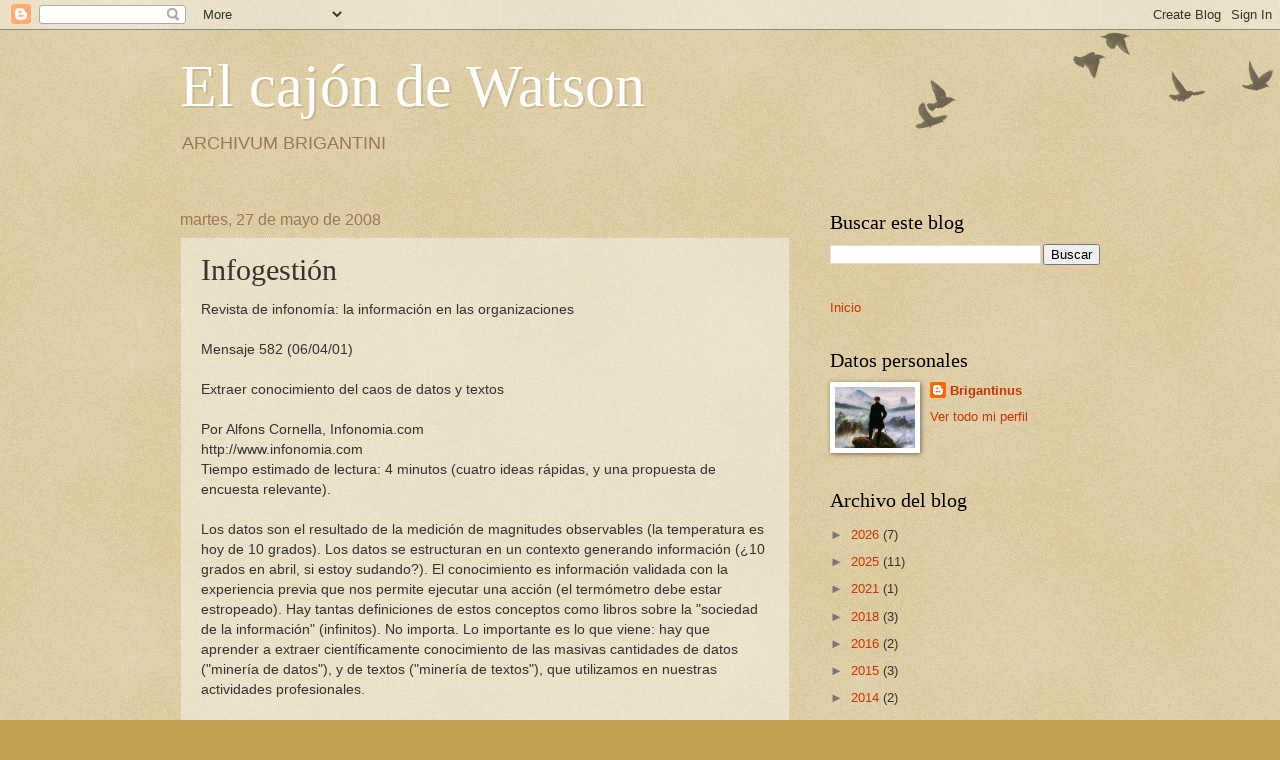

--- FILE ---
content_type: text/html; charset=UTF-8
request_url: http://elcajondewatson.blogspot.com/2008/05/infogestin.html
body_size: 23230
content:
<!DOCTYPE html>
<html class='v2' dir='ltr' lang='es'>
<head>
<link href='https://www.blogger.com/static/v1/widgets/335934321-css_bundle_v2.css' rel='stylesheet' type='text/css'/>
<meta content='width=1100' name='viewport'/>
<meta content='text/html; charset=UTF-8' http-equiv='Content-Type'/>
<meta content='blogger' name='generator'/>
<link href='http://elcajondewatson.blogspot.com/favicon.ico' rel='icon' type='image/x-icon'/>
<link href='http://elcajondewatson.blogspot.com/2008/05/infogestin.html' rel='canonical'/>
<link rel="alternate" type="application/atom+xml" title="El cajón de Watson - Atom" href="http://elcajondewatson.blogspot.com/feeds/posts/default" />
<link rel="alternate" type="application/rss+xml" title="El cajón de Watson - RSS" href="http://elcajondewatson.blogspot.com/feeds/posts/default?alt=rss" />
<link rel="service.post" type="application/atom+xml" title="El cajón de Watson - Atom" href="https://www.blogger.com/feeds/6885218192880702153/posts/default" />

<link rel="alternate" type="application/atom+xml" title="El cajón de Watson - Atom" href="http://elcajondewatson.blogspot.com/feeds/1886003619176705656/comments/default" />
<!--Can't find substitution for tag [blog.ieCssRetrofitLinks]-->
<meta content='http://elcajondewatson.blogspot.com/2008/05/infogestin.html' property='og:url'/>
<meta content='Infogestión' property='og:title'/>
<meta content='Blog que alberga diversos textos utiles para el investigador.' property='og:description'/>
<title>El cajón de Watson: Infogestión</title>
<style id='page-skin-1' type='text/css'><!--
/*
-----------------------------------------------
Blogger Template Style
Name:     Watermark
Designer: Blogger
URL:      www.blogger.com
----------------------------------------------- */
/* Use this with templates/1ktemplate-*.html */
/* Content
----------------------------------------------- */
body {
font: normal normal 14px Arial, Tahoma, Helvetica, FreeSans, sans-serif;
color: #333333;
background: #c0a154 url(https://resources.blogblog.com/blogblog/data/1kt/watermark/body_background_birds.png) repeat scroll top left;
}
html body .content-outer {
min-width: 0;
max-width: 100%;
width: 100%;
}
.content-outer {
font-size: 92%;
}
a:link {
text-decoration:none;
color: #cc3300;
}
a:visited {
text-decoration:none;
color: #993322;
}
a:hover {
text-decoration:underline;
color: #ff3300;
}
.body-fauxcolumns .cap-top {
margin-top: 30px;
background: transparent url(https://resources.blogblog.com/blogblog/data/1kt/watermark/body_overlay_birds.png) no-repeat scroll top right;
height: 121px;
}
.content-inner {
padding: 0;
}
/* Header
----------------------------------------------- */
.header-inner .Header .titlewrapper,
.header-inner .Header .descriptionwrapper {
padding-left: 20px;
padding-right: 20px;
}
.Header h1 {
font: normal normal 60px Georgia, Utopia, 'Palatino Linotype', Palatino, serif;
color: #ffffff;
text-shadow: 2px 2px rgba(0, 0, 0, .1);
}
.Header h1 a {
color: #ffffff;
}
.Header .description {
font-size: 140%;
color: #997755;
}
/* Tabs
----------------------------------------------- */
.tabs-inner .section {
margin: 0 20px;
}
.tabs-inner .PageList, .tabs-inner .LinkList, .tabs-inner .Labels {
margin-left: -11px;
margin-right: -11px;
background-color: transparent;
border-top: 0 solid #ffffff;
border-bottom: 0 solid #ffffff;
-moz-box-shadow: 0 0 0 rgba(0, 0, 0, .3);
-webkit-box-shadow: 0 0 0 rgba(0, 0, 0, .3);
-goog-ms-box-shadow: 0 0 0 rgba(0, 0, 0, .3);
box-shadow: 0 0 0 rgba(0, 0, 0, .3);
}
.tabs-inner .PageList .widget-content,
.tabs-inner .LinkList .widget-content,
.tabs-inner .Labels .widget-content {
margin: -3px -11px;
background: transparent none  no-repeat scroll right;
}
.tabs-inner .widget ul {
padding: 2px 25px;
max-height: 34px;
background: transparent none no-repeat scroll left;
}
.tabs-inner .widget li {
border: none;
}
.tabs-inner .widget li a {
display: inline-block;
padding: .25em 1em;
font: normal normal 20px Georgia, Utopia, 'Palatino Linotype', Palatino, serif;
color: #cc3300;
border-right: 1px solid #c0a154;
}
.tabs-inner .widget li:first-child a {
border-left: 1px solid #c0a154;
}
.tabs-inner .widget li.selected a, .tabs-inner .widget li a:hover {
color: #000000;
}
/* Headings
----------------------------------------------- */
h2 {
font: normal normal 20px Georgia, Utopia, 'Palatino Linotype', Palatino, serif;
color: #000000;
margin: 0 0 .5em;
}
h2.date-header {
font: normal normal 16px Arial, Tahoma, Helvetica, FreeSans, sans-serif;
color: #997755;
}
/* Main
----------------------------------------------- */
.main-inner .column-center-inner,
.main-inner .column-left-inner,
.main-inner .column-right-inner {
padding: 0 5px;
}
.main-outer {
margin-top: 0;
background: transparent none no-repeat scroll top left;
}
.main-inner {
padding-top: 30px;
}
.main-cap-top {
position: relative;
}
.main-cap-top .cap-right {
position: absolute;
height: 0;
width: 100%;
bottom: 0;
background: transparent none repeat-x scroll bottom center;
}
.main-cap-top .cap-left {
position: absolute;
height: 245px;
width: 280px;
right: 0;
bottom: 0;
background: transparent none no-repeat scroll bottom left;
}
/* Posts
----------------------------------------------- */
.post-outer {
padding: 15px 20px;
margin: 0 0 25px;
background: transparent url(https://resources.blogblog.com/blogblog/data/1kt/watermark/post_background_birds.png) repeat scroll top left;
_background-image: none;
border: dotted 1px #ccbb99;
-moz-box-shadow: 0 0 0 rgba(0, 0, 0, .1);
-webkit-box-shadow: 0 0 0 rgba(0, 0, 0, .1);
-goog-ms-box-shadow: 0 0 0 rgba(0, 0, 0, .1);
box-shadow: 0 0 0 rgba(0, 0, 0, .1);
}
h3.post-title {
font: normal normal 30px Georgia, Utopia, 'Palatino Linotype', Palatino, serif;
margin: 0;
}
.comments h4 {
font: normal normal 30px Georgia, Utopia, 'Palatino Linotype', Palatino, serif;
margin: 1em 0 0;
}
.post-body {
font-size: 105%;
line-height: 1.5;
position: relative;
}
.post-header {
margin: 0 0 1em;
color: #997755;
}
.post-footer {
margin: 10px 0 0;
padding: 10px 0 0;
color: #997755;
border-top: dashed 1px #777777;
}
#blog-pager {
font-size: 140%
}
#comments .comment-author {
padding-top: 1.5em;
border-top: dashed 1px #777777;
background-position: 0 1.5em;
}
#comments .comment-author:first-child {
padding-top: 0;
border-top: none;
}
.avatar-image-container {
margin: .2em 0 0;
}
/* Comments
----------------------------------------------- */
.comments .comments-content .icon.blog-author {
background-repeat: no-repeat;
background-image: url([data-uri]);
}
.comments .comments-content .loadmore a {
border-top: 1px solid #777777;
border-bottom: 1px solid #777777;
}
.comments .continue {
border-top: 2px solid #777777;
}
/* Widgets
----------------------------------------------- */
.widget ul, .widget #ArchiveList ul.flat {
padding: 0;
list-style: none;
}
.widget ul li, .widget #ArchiveList ul.flat li {
padding: .35em 0;
text-indent: 0;
border-top: dashed 1px #777777;
}
.widget ul li:first-child, .widget #ArchiveList ul.flat li:first-child {
border-top: none;
}
.widget .post-body ul {
list-style: disc;
}
.widget .post-body ul li {
border: none;
}
.widget .zippy {
color: #777777;
}
.post-body img, .post-body .tr-caption-container, .Profile img, .Image img,
.BlogList .item-thumbnail img {
padding: 5px;
background: #fff;
-moz-box-shadow: 1px 1px 5px rgba(0, 0, 0, .5);
-webkit-box-shadow: 1px 1px 5px rgba(0, 0, 0, .5);
-goog-ms-box-shadow: 1px 1px 5px rgba(0, 0, 0, .5);
box-shadow: 1px 1px 5px rgba(0, 0, 0, .5);
}
.post-body img, .post-body .tr-caption-container {
padding: 8px;
}
.post-body .tr-caption-container {
color: #333333;
}
.post-body .tr-caption-container img {
padding: 0;
background: transparent;
border: none;
-moz-box-shadow: 0 0 0 rgba(0, 0, 0, .1);
-webkit-box-shadow: 0 0 0 rgba(0, 0, 0, .1);
-goog-ms-box-shadow: 0 0 0 rgba(0, 0, 0, .1);
box-shadow: 0 0 0 rgba(0, 0, 0, .1);
}
/* Footer
----------------------------------------------- */
.footer-outer {
color:#ccbb99;
background: #330000 url(https://resources.blogblog.com/blogblog/data/1kt/watermark/body_background_navigator.png) repeat scroll top left;
}
.footer-outer a {
color: #ff7755;
}
.footer-outer a:visited {
color: #dd5533;
}
.footer-outer a:hover {
color: #ff9977;
}
.footer-outer .widget h2 {
color: #eeddbb;
}
/* Mobile
----------------------------------------------- */
body.mobile  {
background-size: 100% auto;
}
.mobile .body-fauxcolumn-outer {
background: transparent none repeat scroll top left;
}
html .mobile .mobile-date-outer {
border-bottom: none;
background: transparent url(https://resources.blogblog.com/blogblog/data/1kt/watermark/post_background_birds.png) repeat scroll top left;
_background-image: none;
margin-bottom: 10px;
}
.mobile .main-inner .date-outer {
padding: 0;
}
.mobile .main-inner .date-header {
margin: 10px;
}
.mobile .main-cap-top {
z-index: -1;
}
.mobile .content-outer {
font-size: 100%;
}
.mobile .post-outer {
padding: 10px;
}
.mobile .main-cap-top .cap-left {
background: transparent none no-repeat scroll bottom left;
}
.mobile .body-fauxcolumns .cap-top {
margin: 0;
}
.mobile-link-button {
background: transparent url(https://resources.blogblog.com/blogblog/data/1kt/watermark/post_background_birds.png) repeat scroll top left;
}
.mobile-link-button a:link, .mobile-link-button a:visited {
color: #cc3300;
}
.mobile-index-date .date-header {
color: #997755;
}
.mobile-index-contents {
color: #333333;
}
.mobile .tabs-inner .section {
margin: 0;
}
.mobile .tabs-inner .PageList {
margin-left: 0;
margin-right: 0;
}
.mobile .tabs-inner .PageList .widget-content {
margin: 0;
color: #000000;
background: transparent url(https://resources.blogblog.com/blogblog/data/1kt/watermark/post_background_birds.png) repeat scroll top left;
}
.mobile .tabs-inner .PageList .widget-content .pagelist-arrow {
border-left: 1px solid #c0a154;
}

--></style>
<style id='template-skin-1' type='text/css'><!--
body {
min-width: 960px;
}
.content-outer, .content-fauxcolumn-outer, .region-inner {
min-width: 960px;
max-width: 960px;
_width: 960px;
}
.main-inner .columns {
padding-left: 0;
padding-right: 310px;
}
.main-inner .fauxcolumn-center-outer {
left: 0;
right: 310px;
/* IE6 does not respect left and right together */
_width: expression(this.parentNode.offsetWidth -
parseInt("0") -
parseInt("310px") + 'px');
}
.main-inner .fauxcolumn-left-outer {
width: 0;
}
.main-inner .fauxcolumn-right-outer {
width: 310px;
}
.main-inner .column-left-outer {
width: 0;
right: 100%;
margin-left: -0;
}
.main-inner .column-right-outer {
width: 310px;
margin-right: -310px;
}
#layout {
min-width: 0;
}
#layout .content-outer {
min-width: 0;
width: 800px;
}
#layout .region-inner {
min-width: 0;
width: auto;
}
body#layout div.add_widget {
padding: 8px;
}
body#layout div.add_widget a {
margin-left: 32px;
}
--></style>
<link href='https://www.blogger.com/dyn-css/authorization.css?targetBlogID=6885218192880702153&amp;zx=2ecafa4d-f8a6-40c7-a65c-540e95b2eff1' media='none' onload='if(media!=&#39;all&#39;)media=&#39;all&#39;' rel='stylesheet'/><noscript><link href='https://www.blogger.com/dyn-css/authorization.css?targetBlogID=6885218192880702153&amp;zx=2ecafa4d-f8a6-40c7-a65c-540e95b2eff1' rel='stylesheet'/></noscript>
<meta name='google-adsense-platform-account' content='ca-host-pub-1556223355139109'/>
<meta name='google-adsense-platform-domain' content='blogspot.com'/>

</head>
<body class='loading variant-birds'>
<div class='navbar section' id='navbar' name='Barra de navegación'><div class='widget Navbar' data-version='1' id='Navbar1'><script type="text/javascript">
    function setAttributeOnload(object, attribute, val) {
      if(window.addEventListener) {
        window.addEventListener('load',
          function(){ object[attribute] = val; }, false);
      } else {
        window.attachEvent('onload', function(){ object[attribute] = val; });
      }
    }
  </script>
<div id="navbar-iframe-container"></div>
<script type="text/javascript" src="https://apis.google.com/js/platform.js"></script>
<script type="text/javascript">
      gapi.load("gapi.iframes:gapi.iframes.style.bubble", function() {
        if (gapi.iframes && gapi.iframes.getContext) {
          gapi.iframes.getContext().openChild({
              url: 'https://www.blogger.com/navbar/6885218192880702153?po\x3d1886003619176705656\x26origin\x3dhttp://elcajondewatson.blogspot.com',
              where: document.getElementById("navbar-iframe-container"),
              id: "navbar-iframe"
          });
        }
      });
    </script><script type="text/javascript">
(function() {
var script = document.createElement('script');
script.type = 'text/javascript';
script.src = '//pagead2.googlesyndication.com/pagead/js/google_top_exp.js';
var head = document.getElementsByTagName('head')[0];
if (head) {
head.appendChild(script);
}})();
</script>
</div></div>
<div class='body-fauxcolumns'>
<div class='fauxcolumn-outer body-fauxcolumn-outer'>
<div class='cap-top'>
<div class='cap-left'></div>
<div class='cap-right'></div>
</div>
<div class='fauxborder-left'>
<div class='fauxborder-right'></div>
<div class='fauxcolumn-inner'>
</div>
</div>
<div class='cap-bottom'>
<div class='cap-left'></div>
<div class='cap-right'></div>
</div>
</div>
</div>
<div class='content'>
<div class='content-fauxcolumns'>
<div class='fauxcolumn-outer content-fauxcolumn-outer'>
<div class='cap-top'>
<div class='cap-left'></div>
<div class='cap-right'></div>
</div>
<div class='fauxborder-left'>
<div class='fauxborder-right'></div>
<div class='fauxcolumn-inner'>
</div>
</div>
<div class='cap-bottom'>
<div class='cap-left'></div>
<div class='cap-right'></div>
</div>
</div>
</div>
<div class='content-outer'>
<div class='content-cap-top cap-top'>
<div class='cap-left'></div>
<div class='cap-right'></div>
</div>
<div class='fauxborder-left content-fauxborder-left'>
<div class='fauxborder-right content-fauxborder-right'></div>
<div class='content-inner'>
<header>
<div class='header-outer'>
<div class='header-cap-top cap-top'>
<div class='cap-left'></div>
<div class='cap-right'></div>
</div>
<div class='fauxborder-left header-fauxborder-left'>
<div class='fauxborder-right header-fauxborder-right'></div>
<div class='region-inner header-inner'>
<div class='header section' id='header' name='Cabecera'><div class='widget Header' data-version='1' id='Header1'>
<div id='header-inner'>
<div class='titlewrapper'>
<h1 class='title'>
<a href='http://elcajondewatson.blogspot.com/'>
El cajón de Watson
</a>
</h1>
</div>
<div class='descriptionwrapper'>
<p class='description'><span>ARCHIVUM BRIGANTINI</span></p>
</div>
</div>
</div></div>
</div>
</div>
<div class='header-cap-bottom cap-bottom'>
<div class='cap-left'></div>
<div class='cap-right'></div>
</div>
</div>
</header>
<div class='tabs-outer'>
<div class='tabs-cap-top cap-top'>
<div class='cap-left'></div>
<div class='cap-right'></div>
</div>
<div class='fauxborder-left tabs-fauxborder-left'>
<div class='fauxborder-right tabs-fauxborder-right'></div>
<div class='region-inner tabs-inner'>
<div class='tabs no-items section' id='crosscol' name='Multicolumnas'></div>
<div class='tabs no-items section' id='crosscol-overflow' name='Cross-Column 2'></div>
</div>
</div>
<div class='tabs-cap-bottom cap-bottom'>
<div class='cap-left'></div>
<div class='cap-right'></div>
</div>
</div>
<div class='main-outer'>
<div class='main-cap-top cap-top'>
<div class='cap-left'></div>
<div class='cap-right'></div>
</div>
<div class='fauxborder-left main-fauxborder-left'>
<div class='fauxborder-right main-fauxborder-right'></div>
<div class='region-inner main-inner'>
<div class='columns fauxcolumns'>
<div class='fauxcolumn-outer fauxcolumn-center-outer'>
<div class='cap-top'>
<div class='cap-left'></div>
<div class='cap-right'></div>
</div>
<div class='fauxborder-left'>
<div class='fauxborder-right'></div>
<div class='fauxcolumn-inner'>
</div>
</div>
<div class='cap-bottom'>
<div class='cap-left'></div>
<div class='cap-right'></div>
</div>
</div>
<div class='fauxcolumn-outer fauxcolumn-left-outer'>
<div class='cap-top'>
<div class='cap-left'></div>
<div class='cap-right'></div>
</div>
<div class='fauxborder-left'>
<div class='fauxborder-right'></div>
<div class='fauxcolumn-inner'>
</div>
</div>
<div class='cap-bottom'>
<div class='cap-left'></div>
<div class='cap-right'></div>
</div>
</div>
<div class='fauxcolumn-outer fauxcolumn-right-outer'>
<div class='cap-top'>
<div class='cap-left'></div>
<div class='cap-right'></div>
</div>
<div class='fauxborder-left'>
<div class='fauxborder-right'></div>
<div class='fauxcolumn-inner'>
</div>
</div>
<div class='cap-bottom'>
<div class='cap-left'></div>
<div class='cap-right'></div>
</div>
</div>
<!-- corrects IE6 width calculation -->
<div class='columns-inner'>
<div class='column-center-outer'>
<div class='column-center-inner'>
<div class='main section' id='main' name='Principal'><div class='widget Blog' data-version='1' id='Blog1'>
<div class='blog-posts hfeed'>

          <div class="date-outer">
        
<h2 class='date-header'><span>martes, 27 de mayo de 2008</span></h2>

          <div class="date-posts">
        
<div class='post-outer'>
<div class='post hentry uncustomized-post-template' itemprop='blogPost' itemscope='itemscope' itemtype='http://schema.org/BlogPosting'>
<meta content='6885218192880702153' itemprop='blogId'/>
<meta content='1886003619176705656' itemprop='postId'/>
<a name='1886003619176705656'></a>
<h3 class='post-title entry-title' itemprop='name'>
Infogestión
</h3>
<div class='post-header'>
<div class='post-header-line-1'></div>
</div>
<div class='post-body entry-content' id='post-body-1886003619176705656' itemprop='description articleBody'>
Revista de infonomía: la información en las organizaciones<br /><br />Mensaje 582 (06/04/01)<br /><br />Extraer conocimiento del caos de datos y textos<br /><br />Por Alfons Cornella, Infonomia.com<br />http://www.infonomia.com<br />Tiempo estimado de lectura: 4 minutos (cuatro ideas rápidas, y una propuesta de encuesta relevante).<br /><br />Los datos son el resultado de la medición de magnitudes observables (la temperatura es hoy de 10 grados). Los datos se estructuran en un contexto generando información (&#191;10 grados en abril, si estoy sudando?). El conocimiento es información validada con la experiencia previa que nos permite ejecutar una acción (el termómetro debe estar estropeado). Hay tantas definiciones de estos conceptos como libros sobre la "sociedad de la información" (infinitos). No importa. Lo importante es lo que viene: hay que aprender a extraer científicamente conocimiento de las masivas cantidades de datos ("minería de datos"), y de textos ("minería de textos"), que utilizamos en nuestras actividades profesionales.<br /><br />Pongamos el tema en contexto. La hecatombe.com es una banalidad coyuntural. Lo que viene va a ser mucho más interesante. Entre los temas importantes para el futuro digital más cercano, hay algunos que creo que van a destacar:<br /><br />1) Las nuevas formas de reconocer al usuario, más a través de sus características físicas (biológicas: la forma de su cara, sus huellas digitales, como teclea en un ordenador, etc) que por la memorización de "palabras de paso". Porque este tema es fundamental para cualquiera que quiera estar al día sobre la seguridad en el comercio que viene, hemos elaborado el Informe "Sistemas Biométricos", disponible en http://www.infonomia.com/informes/informe4.asp<br /><br />2) Las nuevas formas de pago, más allá de la "temida" tarjeta de crédito (hay una verdadera paranoia con respecto a poner tus datos en la Red). En este sentido, hay dos innovaciones que vienen con fuerza, el pago mediante un intermediario de credibilidad, como Qpass ( http://www.qpass.com), o el pago a través del correo electrónico, como Paypal ( http://www.paypal .com). Tengo la impresión (justificada...) de que de ambos oiremos hablar mucho en España (y en otros países) en los próximos meses.<br /><br />3) El descubrimiento de conocimiento a partir de la "búsqueda de patrones" (pattern analysis) en los datos. La idea es analizar de manera informatizada grandes cantidades de datos para extraer algún patrón útil. A esta técnica se le llama "minería de datos" (data mining) cuando el énfasis está puesto en el tratamiento de los datos (el medio), o "descubrimiento de conocimiento" (knowledge discovery) cuando el énfasis está en la extracción de un patrón que permita ejecutar una acción (el fin). Sobre este tema hay algunos espacios muy interesantes, para ir aprendiendo, como el espacio Kdnuggets ("pepitas de oro en descubrimiento de conocimiento"), en http://www.kdnuggets.com/. También puedo recomendar un reciente número del Bulletin de la American Society of Information Science, dedicado al tema, disponible entero en http://www.asis.org/Bulletin/index.html. En concreto, hay dos artículos introductorios muy interesantes: "Systematic Knowledge Management and Knowledge Discovery", de Igor Jurisica http://www.asis.org/Bulletin/Oct-00/jurisica.html) y "Text Mining", de Elizabeth D. Liddy, a quien tuve el privilegio de conocer durante mis estudios en Syracuse ( http://www.asis.org/Bulletin/Oct-00/liddy.html).<br /><br />4) La gestión del conocimiento, como conjunto de técnicas, procedimientos, procesos, políticas, etc, para identificar qué conocimiento necesitamos, descubrir dónde está el conocimiento en la organización, etc. Hablamos con cierta extensión del tema en un reciente mensaje http://www.infonomia.com/extranet/index.asp?idm=1&amp;idrev=1&amp;num=578). Y hablaremos mucho más en el futuro...<br /><br /><br />Nuestro interés por el tema de la "minería de datos", de la "extracción de conocimiento" (k-discovery), y de la gestión del conocimiento ya es conocido. Ahora queremos avanzar en el conocimiento sobre el estado de la cuestión en España, a través de una serie de encuestas que iremos realizando.<br /><br />Para empezar, os invitamos a participar en una encuesta sobre tecnologías Data Warehousing en el mercado español. El estudio, dirigido por nuestra colaborada norteamericana Josephine Jagielo, intenta analizar el grado de integración de estas tecnologías emergentes en las empresas españolas, sin olvidar las posibles dudas y problemas derivados de su uso. La encuesta está disponible en http://www.infonomia.com/encuesta Los resultados de esta encuesta se recogerán en una base de datos y, posteriormente, se analizarán con herramientas de Minería de Datos (Data Mining), para intentar descubrir patrones de información que inicialmente podrían pasar desapercibidos. Los resultados de la encuesta se compartirán con los participantes del estudio, a los que garantizamos la confidencialidad de los datos que nos proporcionen (ver nuestra política de privacidad en http://www.infonomia.com/nosotros/privacidad.asp).<br /><br />Gracias de antemano por vuestra participación.<br /><br />Y es que el análisis de los datos resulta increíblemente interesante. Véase si no como The Economist analiza el estado de la "crisis" en la economía norteamericana a través del número de veces que la palabra "recession" va apareciendo en las páginas del New York Times y el Washington Post. Yo hablé de este índice hace algunos años, cuando se aplicaba a la economía inglesa. La utilidad del "término-R" es muy curiosa: parece seguir un comportamiento "especular" al de la producción industrial del país. Pero con la ventaja de que es accesible intantáneamente, meses antes de que los datos estadísticos estén disponibles... Véase lo que se dice al respecto en The Economist esta semana: http://www.economist.com/finance/displayStory.cfm?Story_ID=566293<br /><br />El problema es si es justamente al hablar tanto de "crisis" que la misma prensa la está generando...
<div style='clear: both;'></div>
</div>
<div class='post-footer'>
<div class='post-footer-line post-footer-line-1'>
<span class='post-author vcard'>
By
<span class='fn' itemprop='author' itemscope='itemscope' itemtype='http://schema.org/Person'>
<meta content='https://www.blogger.com/profile/18431636181864635376' itemprop='url'/>
<a class='g-profile' href='https://www.blogger.com/profile/18431636181864635376' rel='author' title='author profile'>
<span itemprop='name'>Brigantinus</span>
</a>
</span>
</span>
<span class='post-timestamp'>
-
<meta content='http://elcajondewatson.blogspot.com/2008/05/infogestin.html' itemprop='url'/>
<a class='timestamp-link' href='http://elcajondewatson.blogspot.com/2008/05/infogestin.html' rel='bookmark' title='permanent link'><abbr class='published' itemprop='datePublished' title='2008-05-27T11:11:00+02:00'>mayo 27, 2008</abbr></a>
</span>
<span class='post-comment-link'>
</span>
<span class='post-icons'>
<span class='item-action'>
<a href='https://www.blogger.com/email-post/6885218192880702153/1886003619176705656' title='Enviar entrada por correo electrónico'>
<img alt='' class='icon-action' height='13' src='https://resources.blogblog.com/img/icon18_email.gif' width='18'/>
</a>
</span>
<span class='item-control blog-admin pid-1050742822'>
<a href='https://www.blogger.com/post-edit.g?blogID=6885218192880702153&postID=1886003619176705656&from=pencil' title='Editar entrada'>
<img alt='' class='icon-action' height='18' src='https://resources.blogblog.com/img/icon18_edit_allbkg.gif' width='18'/>
</a>
</span>
</span>
<div class='post-share-buttons goog-inline-block'>
<a class='goog-inline-block share-button sb-email' href='https://www.blogger.com/share-post.g?blogID=6885218192880702153&postID=1886003619176705656&target=email' target='_blank' title='Enviar por correo electrónico'><span class='share-button-link-text'>Enviar por correo electrónico</span></a><a class='goog-inline-block share-button sb-blog' href='https://www.blogger.com/share-post.g?blogID=6885218192880702153&postID=1886003619176705656&target=blog' onclick='window.open(this.href, "_blank", "height=270,width=475"); return false;' target='_blank' title='Escribe un blog'><span class='share-button-link-text'>Escribe un blog</span></a><a class='goog-inline-block share-button sb-twitter' href='https://www.blogger.com/share-post.g?blogID=6885218192880702153&postID=1886003619176705656&target=twitter' target='_blank' title='Compartir en X'><span class='share-button-link-text'>Compartir en X</span></a><a class='goog-inline-block share-button sb-facebook' href='https://www.blogger.com/share-post.g?blogID=6885218192880702153&postID=1886003619176705656&target=facebook' onclick='window.open(this.href, "_blank", "height=430,width=640"); return false;' target='_blank' title='Compartir con Facebook'><span class='share-button-link-text'>Compartir con Facebook</span></a><a class='goog-inline-block share-button sb-pinterest' href='https://www.blogger.com/share-post.g?blogID=6885218192880702153&postID=1886003619176705656&target=pinterest' target='_blank' title='Compartir en Pinterest'><span class='share-button-link-text'>Compartir en Pinterest</span></a>
</div>
</div>
<div class='post-footer-line post-footer-line-2'>
<span class='post-labels'>
Etiquetas:
<a href='http://elcajondewatson.blogspot.com/search/label/archivos' rel='tag'>archivos</a>,
<a href='http://elcajondewatson.blogspot.com/search/label/Internet' rel='tag'>Internet</a>
</span>
</div>
<div class='post-footer-line post-footer-line-3'>
<span class='post-location'>
</span>
</div>
</div>
</div>
<div class='comments' id='comments'>
<a name='comments'></a>
<h4>No hay comentarios:</h4>
<div id='Blog1_comments-block-wrapper'>
<dl class='avatar-comment-indent' id='comments-block'>
</dl>
</div>
<p class='comment-footer'>
<a href='https://www.blogger.com/comment/fullpage/post/6885218192880702153/1886003619176705656' onclick=''>Publicar un comentario</a>
</p>
</div>
</div>

        </div></div>
      
</div>
<div class='blog-pager' id='blog-pager'>
<span id='blog-pager-newer-link'>
<a class='blog-pager-newer-link' href='http://elcajondewatson.blogspot.com/2008/05/mecnica-cuntica-e-informacin.html' id='Blog1_blog-pager-newer-link' title='Entrada más reciente'>Entrada más reciente</a>
</span>
<span id='blog-pager-older-link'>
<a class='blog-pager-older-link' href='http://elcajondewatson.blogspot.com/2008/05/ideas-de-oscard-sobre-la-indexacin-y-el.html' id='Blog1_blog-pager-older-link' title='Entrada antigua'>Entrada antigua</a>
</span>
<a class='home-link' href='http://elcajondewatson.blogspot.com/'>Inicio</a>
</div>
<div class='clear'></div>
<div class='post-feeds'>
<div class='feed-links'>
Suscribirse a:
<a class='feed-link' href='http://elcajondewatson.blogspot.com/feeds/1886003619176705656/comments/default' target='_blank' type='application/atom+xml'>Enviar comentarios (Atom)</a>
</div>
</div>
</div><div class='widget FeaturedPost' data-version='1' id='FeaturedPost1'>
<div class='post-summary'>
<h3><a href='http://elcajondewatson.blogspot.com/2026/01/sobre-el-curso-de-sociologia-que.html'>Sobre el Curso de Sociología que acabamos de concluir. </a></h3>
<p>
&#160;Estimados lectores: Las ideas que se exponen en el citado cursillo son el resultado de décadas de experiencia sociológica y los autores que...
</p>
</div>
<style type='text/css'>
    .image {
      width: 100%;
    }
  </style>
<div class='clear'></div>
</div><div class='widget PopularPosts' data-version='1' id='PopularPosts1'>
<div class='widget-content popular-posts'>
<ul>
<li>
<div class='item-content'>
<div class='item-title'><a href='http://elcajondewatson.blogspot.com/2008/10/frases-latinas-habituales.html'>Frases latinas habituales</a></div>
<div class='item-snippet'>FRASES COMUNES EN LATÍN, con su traducción Abi in malam crucem    (insulto) Vete a una mala cruz, &#161;que te cuelguen! -equivalente a enviar al...</div>
</div>
<div style='clear: both;'></div>
</li>
<li>
<div class='item-content'>
<div class='item-title'><a href='http://elcajondewatson.blogspot.com/2008/05/el-ejercicio-de-la-nasa-y-otros-juegos.html'>El ejercicio de la Nasa y otros juegos</a></div>
<div class='item-snippet'>TOTALMENTE DE ACUERDO CONTIGO, lo de menos es la solucion, lo importante es la dinamica que se establece.   Yo lo utilizo muy a menudo con c...</div>
</div>
<div style='clear: both;'></div>
</li>
<li>
<div class='item-content'>
<div class='item-title'><a href='http://elcajondewatson.blogspot.com/2008/05/tecnicas-de-manipulacin-y-sugestin.html'>Tecnicas de manipulación y sugestión</a></div>
<div class='item-snippet'>Traducción del texto &quot;THE BATTLE FOR YOUR MIND&quot;, de Dick Sutphen &quot;Persuasion &amp; Brainwashing Techniques Being Used On The ...</div>
</div>
<div style='clear: both;'></div>
</li>
</ul>
<div class='clear'></div>
</div>
</div></div>
</div>
</div>
<div class='column-left-outer'>
<div class='column-left-inner'>
<aside>
</aside>
</div>
</div>
<div class='column-right-outer'>
<div class='column-right-inner'>
<aside>
<div class='sidebar section' id='sidebar-right-1'><div class='widget BlogSearch' data-version='1' id='BlogSearch1'>
<h2 class='title'>Buscar este blog</h2>
<div class='widget-content'>
<div id='BlogSearch1_form'>
<form action='http://elcajondewatson.blogspot.com/search' class='gsc-search-box' target='_top'>
<table cellpadding='0' cellspacing='0' class='gsc-search-box'>
<tbody>
<tr>
<td class='gsc-input'>
<input autocomplete='off' class='gsc-input' name='q' size='10' title='search' type='text' value=''/>
</td>
<td class='gsc-search-button'>
<input class='gsc-search-button' title='search' type='submit' value='Buscar'/>
</td>
</tr>
</tbody>
</table>
</form>
</div>
</div>
<div class='clear'></div>
</div><div class='widget PageList' data-version='1' id='PageList1'>
<div class='widget-content'>
<ul>
<li>
<a href='http://elcajondewatson.blogspot.com/'>Inicio</a>
</li>
</ul>
<div class='clear'></div>
</div>
</div>
<div class='widget Profile' data-version='1' id='Profile1'>
<h2>Datos personales</h2>
<div class='widget-content'>
<a href='https://www.blogger.com/profile/18431636181864635376'><img alt='Mi foto' class='profile-img' height='61' src='//blogger.googleusercontent.com/img/b/R29vZ2xl/AVvXsEgRd1nipbJnn1ah9NuLnhvFJ98dAm6Dmk52l9B7DdAQgWhN4kwAIrA3Y7Pi7zX3zgA_2pu07L0ucBmWK94acHCjl72ilEVI6rCMFK4Un5B_wPKlHxC8Nyvl9aQ16g9Nhps/s220/El-caminante-sobre-sobre-el-mar-de-nubes.jpg' width='80'/></a>
<dl class='profile-datablock'>
<dt class='profile-data'>
<a class='profile-name-link g-profile' href='https://www.blogger.com/profile/18431636181864635376' rel='author' style='background-image: url(//www.blogger.com/img/logo-16.png);'>
Brigantinus
</a>
</dt>
</dl>
<a class='profile-link' href='https://www.blogger.com/profile/18431636181864635376' rel='author'>Ver todo mi perfil</a>
<div class='clear'></div>
</div>
</div><div class='widget BlogArchive' data-version='1' id='BlogArchive1'>
<h2>Archivo del blog</h2>
<div class='widget-content'>
<div id='ArchiveList'>
<div id='BlogArchive1_ArchiveList'>
<ul class='hierarchy'>
<li class='archivedate collapsed'>
<a class='toggle' href='javascript:void(0)'>
<span class='zippy'>

        &#9658;&#160;
      
</span>
</a>
<a class='post-count-link' href='http://elcajondewatson.blogspot.com/2026/'>
2026
</a>
<span class='post-count' dir='ltr'>(7)</span>
<ul class='hierarchy'>
<li class='archivedate collapsed'>
<a class='toggle' href='javascript:void(0)'>
<span class='zippy'>

        &#9658;&#160;
      
</span>
</a>
<a class='post-count-link' href='http://elcajondewatson.blogspot.com/2026/01/'>
enero
</a>
<span class='post-count' dir='ltr'>(7)</span>
</li>
</ul>
</li>
</ul>
<ul class='hierarchy'>
<li class='archivedate collapsed'>
<a class='toggle' href='javascript:void(0)'>
<span class='zippy'>

        &#9658;&#160;
      
</span>
</a>
<a class='post-count-link' href='http://elcajondewatson.blogspot.com/2025/'>
2025
</a>
<span class='post-count' dir='ltr'>(11)</span>
<ul class='hierarchy'>
<li class='archivedate collapsed'>
<a class='toggle' href='javascript:void(0)'>
<span class='zippy'>

        &#9658;&#160;
      
</span>
</a>
<a class='post-count-link' href='http://elcajondewatson.blogspot.com/2025/12/'>
diciembre
</a>
<span class='post-count' dir='ltr'>(11)</span>
</li>
</ul>
</li>
</ul>
<ul class='hierarchy'>
<li class='archivedate collapsed'>
<a class='toggle' href='javascript:void(0)'>
<span class='zippy'>

        &#9658;&#160;
      
</span>
</a>
<a class='post-count-link' href='http://elcajondewatson.blogspot.com/2021/'>
2021
</a>
<span class='post-count' dir='ltr'>(1)</span>
<ul class='hierarchy'>
<li class='archivedate collapsed'>
<a class='toggle' href='javascript:void(0)'>
<span class='zippy'>

        &#9658;&#160;
      
</span>
</a>
<a class='post-count-link' href='http://elcajondewatson.blogspot.com/2021/09/'>
septiembre
</a>
<span class='post-count' dir='ltr'>(1)</span>
</li>
</ul>
</li>
</ul>
<ul class='hierarchy'>
<li class='archivedate collapsed'>
<a class='toggle' href='javascript:void(0)'>
<span class='zippy'>

        &#9658;&#160;
      
</span>
</a>
<a class='post-count-link' href='http://elcajondewatson.blogspot.com/2018/'>
2018
</a>
<span class='post-count' dir='ltr'>(3)</span>
<ul class='hierarchy'>
<li class='archivedate collapsed'>
<a class='toggle' href='javascript:void(0)'>
<span class='zippy'>

        &#9658;&#160;
      
</span>
</a>
<a class='post-count-link' href='http://elcajondewatson.blogspot.com/2018/03/'>
marzo
</a>
<span class='post-count' dir='ltr'>(3)</span>
</li>
</ul>
</li>
</ul>
<ul class='hierarchy'>
<li class='archivedate collapsed'>
<a class='toggle' href='javascript:void(0)'>
<span class='zippy'>

        &#9658;&#160;
      
</span>
</a>
<a class='post-count-link' href='http://elcajondewatson.blogspot.com/2016/'>
2016
</a>
<span class='post-count' dir='ltr'>(2)</span>
<ul class='hierarchy'>
<li class='archivedate collapsed'>
<a class='toggle' href='javascript:void(0)'>
<span class='zippy'>

        &#9658;&#160;
      
</span>
</a>
<a class='post-count-link' href='http://elcajondewatson.blogspot.com/2016/10/'>
octubre
</a>
<span class='post-count' dir='ltr'>(1)</span>
</li>
</ul>
<ul class='hierarchy'>
<li class='archivedate collapsed'>
<a class='toggle' href='javascript:void(0)'>
<span class='zippy'>

        &#9658;&#160;
      
</span>
</a>
<a class='post-count-link' href='http://elcajondewatson.blogspot.com/2016/06/'>
junio
</a>
<span class='post-count' dir='ltr'>(1)</span>
</li>
</ul>
</li>
</ul>
<ul class='hierarchy'>
<li class='archivedate collapsed'>
<a class='toggle' href='javascript:void(0)'>
<span class='zippy'>

        &#9658;&#160;
      
</span>
</a>
<a class='post-count-link' href='http://elcajondewatson.blogspot.com/2015/'>
2015
</a>
<span class='post-count' dir='ltr'>(3)</span>
<ul class='hierarchy'>
<li class='archivedate collapsed'>
<a class='toggle' href='javascript:void(0)'>
<span class='zippy'>

        &#9658;&#160;
      
</span>
</a>
<a class='post-count-link' href='http://elcajondewatson.blogspot.com/2015/02/'>
febrero
</a>
<span class='post-count' dir='ltr'>(3)</span>
</li>
</ul>
</li>
</ul>
<ul class='hierarchy'>
<li class='archivedate collapsed'>
<a class='toggle' href='javascript:void(0)'>
<span class='zippy'>

        &#9658;&#160;
      
</span>
</a>
<a class='post-count-link' href='http://elcajondewatson.blogspot.com/2014/'>
2014
</a>
<span class='post-count' dir='ltr'>(2)</span>
<ul class='hierarchy'>
<li class='archivedate collapsed'>
<a class='toggle' href='javascript:void(0)'>
<span class='zippy'>

        &#9658;&#160;
      
</span>
</a>
<a class='post-count-link' href='http://elcajondewatson.blogspot.com/2014/07/'>
julio
</a>
<span class='post-count' dir='ltr'>(2)</span>
</li>
</ul>
</li>
</ul>
<ul class='hierarchy'>
<li class='archivedate collapsed'>
<a class='toggle' href='javascript:void(0)'>
<span class='zippy'>

        &#9658;&#160;
      
</span>
</a>
<a class='post-count-link' href='http://elcajondewatson.blogspot.com/2011/'>
2011
</a>
<span class='post-count' dir='ltr'>(1)</span>
<ul class='hierarchy'>
<li class='archivedate collapsed'>
<a class='toggle' href='javascript:void(0)'>
<span class='zippy'>

        &#9658;&#160;
      
</span>
</a>
<a class='post-count-link' href='http://elcajondewatson.blogspot.com/2011/08/'>
agosto
</a>
<span class='post-count' dir='ltr'>(1)</span>
</li>
</ul>
</li>
</ul>
<ul class='hierarchy'>
<li class='archivedate collapsed'>
<a class='toggle' href='javascript:void(0)'>
<span class='zippy'>

        &#9658;&#160;
      
</span>
</a>
<a class='post-count-link' href='http://elcajondewatson.blogspot.com/2010/'>
2010
</a>
<span class='post-count' dir='ltr'>(7)</span>
<ul class='hierarchy'>
<li class='archivedate collapsed'>
<a class='toggle' href='javascript:void(0)'>
<span class='zippy'>

        &#9658;&#160;
      
</span>
</a>
<a class='post-count-link' href='http://elcajondewatson.blogspot.com/2010/11/'>
noviembre
</a>
<span class='post-count' dir='ltr'>(3)</span>
</li>
</ul>
<ul class='hierarchy'>
<li class='archivedate collapsed'>
<a class='toggle' href='javascript:void(0)'>
<span class='zippy'>

        &#9658;&#160;
      
</span>
</a>
<a class='post-count-link' href='http://elcajondewatson.blogspot.com/2010/07/'>
julio
</a>
<span class='post-count' dir='ltr'>(1)</span>
</li>
</ul>
<ul class='hierarchy'>
<li class='archivedate collapsed'>
<a class='toggle' href='javascript:void(0)'>
<span class='zippy'>

        &#9658;&#160;
      
</span>
</a>
<a class='post-count-link' href='http://elcajondewatson.blogspot.com/2010/03/'>
marzo
</a>
<span class='post-count' dir='ltr'>(1)</span>
</li>
</ul>
<ul class='hierarchy'>
<li class='archivedate collapsed'>
<a class='toggle' href='javascript:void(0)'>
<span class='zippy'>

        &#9658;&#160;
      
</span>
</a>
<a class='post-count-link' href='http://elcajondewatson.blogspot.com/2010/02/'>
febrero
</a>
<span class='post-count' dir='ltr'>(2)</span>
</li>
</ul>
</li>
</ul>
<ul class='hierarchy'>
<li class='archivedate collapsed'>
<a class='toggle' href='javascript:void(0)'>
<span class='zippy'>

        &#9658;&#160;
      
</span>
</a>
<a class='post-count-link' href='http://elcajondewatson.blogspot.com/2009/'>
2009
</a>
<span class='post-count' dir='ltr'>(70)</span>
<ul class='hierarchy'>
<li class='archivedate collapsed'>
<a class='toggle' href='javascript:void(0)'>
<span class='zippy'>

        &#9658;&#160;
      
</span>
</a>
<a class='post-count-link' href='http://elcajondewatson.blogspot.com/2009/12/'>
diciembre
</a>
<span class='post-count' dir='ltr'>(2)</span>
</li>
</ul>
<ul class='hierarchy'>
<li class='archivedate collapsed'>
<a class='toggle' href='javascript:void(0)'>
<span class='zippy'>

        &#9658;&#160;
      
</span>
</a>
<a class='post-count-link' href='http://elcajondewatson.blogspot.com/2009/11/'>
noviembre
</a>
<span class='post-count' dir='ltr'>(8)</span>
</li>
</ul>
<ul class='hierarchy'>
<li class='archivedate collapsed'>
<a class='toggle' href='javascript:void(0)'>
<span class='zippy'>

        &#9658;&#160;
      
</span>
</a>
<a class='post-count-link' href='http://elcajondewatson.blogspot.com/2009/10/'>
octubre
</a>
<span class='post-count' dir='ltr'>(17)</span>
</li>
</ul>
<ul class='hierarchy'>
<li class='archivedate collapsed'>
<a class='toggle' href='javascript:void(0)'>
<span class='zippy'>

        &#9658;&#160;
      
</span>
</a>
<a class='post-count-link' href='http://elcajondewatson.blogspot.com/2009/05/'>
mayo
</a>
<span class='post-count' dir='ltr'>(2)</span>
</li>
</ul>
<ul class='hierarchy'>
<li class='archivedate collapsed'>
<a class='toggle' href='javascript:void(0)'>
<span class='zippy'>

        &#9658;&#160;
      
</span>
</a>
<a class='post-count-link' href='http://elcajondewatson.blogspot.com/2009/04/'>
abril
</a>
<span class='post-count' dir='ltr'>(4)</span>
</li>
</ul>
<ul class='hierarchy'>
<li class='archivedate collapsed'>
<a class='toggle' href='javascript:void(0)'>
<span class='zippy'>

        &#9658;&#160;
      
</span>
</a>
<a class='post-count-link' href='http://elcajondewatson.blogspot.com/2009/03/'>
marzo
</a>
<span class='post-count' dir='ltr'>(8)</span>
</li>
</ul>
<ul class='hierarchy'>
<li class='archivedate collapsed'>
<a class='toggle' href='javascript:void(0)'>
<span class='zippy'>

        &#9658;&#160;
      
</span>
</a>
<a class='post-count-link' href='http://elcajondewatson.blogspot.com/2009/02/'>
febrero
</a>
<span class='post-count' dir='ltr'>(16)</span>
</li>
</ul>
<ul class='hierarchy'>
<li class='archivedate collapsed'>
<a class='toggle' href='javascript:void(0)'>
<span class='zippy'>

        &#9658;&#160;
      
</span>
</a>
<a class='post-count-link' href='http://elcajondewatson.blogspot.com/2009/01/'>
enero
</a>
<span class='post-count' dir='ltr'>(13)</span>
</li>
</ul>
</li>
</ul>
<ul class='hierarchy'>
<li class='archivedate expanded'>
<a class='toggle' href='javascript:void(0)'>
<span class='zippy toggle-open'>

        &#9660;&#160;
      
</span>
</a>
<a class='post-count-link' href='http://elcajondewatson.blogspot.com/2008/'>
2008
</a>
<span class='post-count' dir='ltr'>(1677)</span>
<ul class='hierarchy'>
<li class='archivedate collapsed'>
<a class='toggle' href='javascript:void(0)'>
<span class='zippy'>

        &#9658;&#160;
      
</span>
</a>
<a class='post-count-link' href='http://elcajondewatson.blogspot.com/2008/12/'>
diciembre
</a>
<span class='post-count' dir='ltr'>(21)</span>
</li>
</ul>
<ul class='hierarchy'>
<li class='archivedate collapsed'>
<a class='toggle' href='javascript:void(0)'>
<span class='zippy'>

        &#9658;&#160;
      
</span>
</a>
<a class='post-count-link' href='http://elcajondewatson.blogspot.com/2008/11/'>
noviembre
</a>
<span class='post-count' dir='ltr'>(80)</span>
</li>
</ul>
<ul class='hierarchy'>
<li class='archivedate collapsed'>
<a class='toggle' href='javascript:void(0)'>
<span class='zippy'>

        &#9658;&#160;
      
</span>
</a>
<a class='post-count-link' href='http://elcajondewatson.blogspot.com/2008/10/'>
octubre
</a>
<span class='post-count' dir='ltr'>(128)</span>
</li>
</ul>
<ul class='hierarchy'>
<li class='archivedate collapsed'>
<a class='toggle' href='javascript:void(0)'>
<span class='zippy'>

        &#9658;&#160;
      
</span>
</a>
<a class='post-count-link' href='http://elcajondewatson.blogspot.com/2008/09/'>
septiembre
</a>
<span class='post-count' dir='ltr'>(179)</span>
</li>
</ul>
<ul class='hierarchy'>
<li class='archivedate collapsed'>
<a class='toggle' href='javascript:void(0)'>
<span class='zippy'>

        &#9658;&#160;
      
</span>
</a>
<a class='post-count-link' href='http://elcajondewatson.blogspot.com/2008/08/'>
agosto
</a>
<span class='post-count' dir='ltr'>(166)</span>
</li>
</ul>
<ul class='hierarchy'>
<li class='archivedate collapsed'>
<a class='toggle' href='javascript:void(0)'>
<span class='zippy'>

        &#9658;&#160;
      
</span>
</a>
<a class='post-count-link' href='http://elcajondewatson.blogspot.com/2008/07/'>
julio
</a>
<span class='post-count' dir='ltr'>(36)</span>
</li>
</ul>
<ul class='hierarchy'>
<li class='archivedate collapsed'>
<a class='toggle' href='javascript:void(0)'>
<span class='zippy'>

        &#9658;&#160;
      
</span>
</a>
<a class='post-count-link' href='http://elcajondewatson.blogspot.com/2008/06/'>
junio
</a>
<span class='post-count' dir='ltr'>(233)</span>
</li>
</ul>
<ul class='hierarchy'>
<li class='archivedate expanded'>
<a class='toggle' href='javascript:void(0)'>
<span class='zippy toggle-open'>

        &#9660;&#160;
      
</span>
</a>
<a class='post-count-link' href='http://elcajondewatson.blogspot.com/2008/05/'>
mayo
</a>
<span class='post-count' dir='ltr'>(307)</span>
<ul class='posts'>
<li><a href='http://elcajondewatson.blogspot.com/2008/05/lejanas-e-inesperadas-influencias.html'>Lejanas (e inesperadas) influencias</a></li>
<li><a href='http://elcajondewatson.blogspot.com/2008/05/refranes-y-filosofa.html'>Refranes y filosofía</a></li>
<li><a href='http://elcajondewatson.blogspot.com/2008/05/recopilar-datos.html'>Recopilar datos ....</a></li>
<li><a href='http://elcajondewatson.blogspot.com/2008/05/palestina.html'>Palestina</a></li>
<li><a href='http://elcajondewatson.blogspot.com/2008/05/el-olfato.html'>El olfato</a></li>
<li><a href='http://elcajondewatson.blogspot.com/2008/05/moros.html'>Moros</a></li>
<li><a href='http://elcajondewatson.blogspot.com/2008/05/valor-histrico-del-lgebra.html'>Valor histórico del álgebra</a></li>
<li><a href='http://elcajondewatson.blogspot.com/2008/05/los-macacos-aprenden-aliarse.html'>Los macacos aprenden a aliarse</a></li>
<li><a href='http://elcajondewatson.blogspot.com/2008/05/lope-de-vega-shakespeare-y-lo-irreal.html'>Lope de Vega, Shakespeare y lo irreal</a></li>
<li><a href='http://elcajondewatson.blogspot.com/2008/05/sofisma.html'>Sofisma</a></li>
<li><a href='http://elcajondewatson.blogspot.com/2008/05/hablar-leer-escribir.html'>Hablar, leer, escribir ....</a></li>
<li><a href='http://elcajondewatson.blogspot.com/2008/05/la-vida.html'>La vida</a></li>
<li><a href='http://elcajondewatson.blogspot.com/2008/05/abundancia-de-informacin.html'>Abundancia de información</a></li>
<li><a href='http://elcajondewatson.blogspot.com/2008/05/sobre-el-suicidio-permitido-y-prohibido.html'>Sobre el suicidio. Permitido y prohibido, según el...</a></li>
<li><a href='http://elcajondewatson.blogspot.com/2008/05/el-rambo-de-soria.html'>El rambo de Soria</a></li>
<li><a href='http://elcajondewatson.blogspot.com/2008/05/argentina-2001.html'>Argentina 2001</a></li>
<li><a href='http://elcajondewatson.blogspot.com/2008/05/el-caso-de-el-ejido.html'>El caso de &quot;El Ejido&quot;</a></li>
<li><a href='http://elcajondewatson.blogspot.com/2008/05/es-fcil-conseguir-otra-identidad.html'>Es fácil conseguir otra identidad, gracias a la Red</a></li>
<li><a href='http://elcajondewatson.blogspot.com/2008/05/adicin-internet.html'>&#191;Adición a Internet?</a></li>
<li><a href='http://elcajondewatson.blogspot.com/2008/05/fantasmas-en-la-red.html'>Fantasmas en la Red</a></li>
<li><a href='http://elcajondewatson.blogspot.com/2008/05/impacto-de-la-red.html'>Impacto de la Red</a></li>
<li><a href='http://elcajondewatson.blogspot.com/2008/05/crecimiento-de-la-red-hasta-1997-y.html'>Crecimiento de la Red (hasta 1997) y reflexiones</a></li>
<li><a href='http://elcajondewatson.blogspot.com/2008/05/from-wscolzmdp.html'>&#191;Red, dónde está tu victoria?</a></li>
<li><a href='http://elcajondewatson.blogspot.com/2008/05/el-lado-oscuro-de-la-red.html'>El lado oscuro de la Red</a></li>
<li><a href='http://elcajondewatson.blogspot.com/2008/05/el-papel-de-las-convenciones-sociales.html'>El papel de las &quot;convenciones&quot; sociales</a></li>
<li><a href='http://elcajondewatson.blogspot.com/2008/05/informar-sobreinformar-y-desinformar.html'>Informar, sobreinformar y desinformar</a></li>
<li><a href='http://elcajondewatson.blogspot.com/2008/05/historia-e-historias.html'>Historia e historias</a></li>
<li><a href='http://elcajondewatson.blogspot.com/2008/05/homeopata.html'>Homeopatía</a></li>
<li><a href='http://elcajondewatson.blogspot.com/2008/05/un-temor-que-no-se-cumpli.html'>Un temor que no se cumplió</a></li>
<li><a href='http://elcajondewatson.blogspot.com/2008/05/codificacin-de-datos.html'>Codificación de datos</a></li>
<li><a href='http://elcajondewatson.blogspot.com/2008/05/paul-k-feyerabend.html'>Paul K. Feyerabend</a></li>
<li><a href='http://elcajondewatson.blogspot.com/2008/05/envejecimiento-cerebral.html'>Envejecimiento cerebral</a></li>
<li><a href='http://elcajondewatson.blogspot.com/2008/05/mario-benedetti-un-cuento.html'>Mario Benedetti. Un cuento</a></li>
<li><a href='http://elcajondewatson.blogspot.com/2008/05/simplificar-la-lengua-pide-gg-mrquez.html'>Simplificar la lengua, pide G.G. Márquez</a></li>
<li><a href='http://elcajondewatson.blogspot.com/2008/05/cambiar-la-sociedad.html'>Cambiar la sociedad</a></li>
<li><a href='http://elcajondewatson.blogspot.com/2008/05/fracaso-escolar-y-humanidades.html'>Fracaso escolar y Humanidades</a></li>
<li><a href='http://elcajondewatson.blogspot.com/2008/05/la-educacin-en-peligro.html'>La educación en peligro</a></li>
<li><a href='http://elcajondewatson.blogspot.com/2008/05/informacin-y-rudo.html'>Información y ruído</a></li>
<li><a href='http://elcajondewatson.blogspot.com/2008/05/mecnica-cuntica-e-informacin.html'>Mecánica cuántica e información</a></li>
<li><a href='http://elcajondewatson.blogspot.com/2008/05/infogestin.html'>Infogestión</a></li>
<li><a href='http://elcajondewatson.blogspot.com/2008/05/ideas-de-oscard-sobre-la-indexacin-y-el.html'>Ideas de O.S.Card sobre la indexación y el hipertexto</a></li>
<li><a href='http://elcajondewatson.blogspot.com/2008/05/importancia-de-los-esquemas-y-grficos.html'>Importancia de los esquemas y gráficos</a></li>
<li><a href='http://elcajondewatson.blogspot.com/2008/05/esquemas-para-visualizar-la-informacin.html'>Esquemas para visualizar la información</a></li>
<li><a href='http://elcajondewatson.blogspot.com/2008/05/cuando-la-informacin-salta-la-vista.html'>Cuando la Información Salta a la VistaRamana Rao.M...</a></li>
<li><a href='http://elcajondewatson.blogspot.com/2008/05/el-sistema-visual-del-cerebro.html'>El Sistema visual del cerebro</a></li>
<li><a href='http://elcajondewatson.blogspot.com/2008/05/encuesta-sobre-cine-msica-y-lectura.html'>Encuesta sobre cine, música y lectura</a></li>
<li><a href='http://elcajondewatson.blogspot.com/2008/05/crtica-las-encuestas.html'>Crítica a las encuestas</a></li>
<li><a href='http://elcajondewatson.blogspot.com/2008/05/qu-es-una-encuesta.html'>Qué es una encuesta</a></li>
<li><a href='http://elcajondewatson.blogspot.com/2008/05/osip-maldelstam.html'>Osip Maldelstam</a></li>
<li><a href='http://elcajondewatson.blogspot.com/2008/05/realidad.html'>Realidad</a></li>
<li><a href='http://elcajondewatson.blogspot.com/2008/05/el-primer-ministro-de-educacin-de.html'>El primer Ministro de Educación de Franco</a></li>
<li><a href='http://elcajondewatson.blogspot.com/2008/05/mensaje-recibido-el-remo-roto.html'>Mensaje recibido: El remo roto</a></li>
<li><a href='http://elcajondewatson.blogspot.com/2008/05/los-generales-de-stalin.html'>Los Generales de Stalin</a></li>
<li><a href='http://elcajondewatson.blogspot.com/2008/05/eeuu-espaa.html'>EEUU-España</a></li>
<li><a href='http://elcajondewatson.blogspot.com/2008/05/crtica-la-utopa-de-un-mundo-comunicado.html'>Crítica a la utopía de un mundo &quot;comunicado&quot;</a></li>
<li><a href='http://elcajondewatson.blogspot.com/2008/05/problemas-de-estadstica.html'>Problemas de Estadística</a></li>
<li><a href='http://elcajondewatson.blogspot.com/2008/05/estadstica.html'>Estadística</a></li>
<li><a href='http://elcajondewatson.blogspot.com/2008/05/d-t-suzuki.html'>D. T. Suzuki</a></li>
<li><a href='http://elcajondewatson.blogspot.com/2008/05/el-cerebro-vibra.html'>El cerebro vibra</a></li>
<li><a href='http://elcajondewatson.blogspot.com/2008/05/cuando-los-cientficos-no-ven-las.html'>Cuando los científicos no ven las evidencias</a></li>
<li><a href='http://elcajondewatson.blogspot.com/2008/05/medicamentos-de-orgen-vegetal.html'>Medicamentos de orígen vegetal</a></li>
<li><a href='http://elcajondewatson.blogspot.com/2008/05/experimentador-u-observador.html'>Experimentador u Observador</a></li>
<li><a href='http://elcajondewatson.blogspot.com/2008/05/censura-en-la-red.html'>Censura en la Red</a></li>
<li><a href='http://elcajondewatson.blogspot.com/2008/05/escala-evolutiva.html'>Escala evolutiva</a></li>
<li><a href='http://elcajondewatson.blogspot.com/2008/05/tica-y-capitalismo.html'>Ética y capitalismo</a></li>
<li><a href='http://elcajondewatson.blogspot.com/2008/05/legalizar-las-drogas.html'>&#191;Legalizar las drogas?</a></li>
<li><a href='http://elcajondewatson.blogspot.com/2008/05/peter-berger.html'>Peter Berger</a></li>
<li><a href='http://elcajondewatson.blogspot.com/2008/05/emociones-en-la-vejez.html'>Emociones en la vejez</a></li>
<li><a href='http://elcajondewatson.blogspot.com/2008/05/inteligencia-de-cuatro-aos.html'>Inteligencia de cuatro años</a></li>
<li><a href='http://elcajondewatson.blogspot.com/2008/05/sospechas-sobre-el-casino-de-montecarlo.html'>Sospechas sobre el Casino de Montecarlo</a></li>
<li><a href='http://elcajondewatson.blogspot.com/2008/05/favor-o-en-contra-de-la-prohibicin.html'>A favor o en contra de la prohibición</a></li>
<li><a href='http://elcajondewatson.blogspot.com/2008/05/el-clan-de-los-charlines.html'>El Clan de los &quot;Charlines&quot;</a></li>
<li><a href='http://elcajondewatson.blogspot.com/2008/05/adiccin.html'>Adicción</a></li>
<li><a href='http://elcajondewatson.blogspot.com/2008/05/blanqueo-de-dinero.html'>Blanqueo de dinero</a></li>
<li><a href='http://elcajondewatson.blogspot.com/2008/05/bienes-incautados.html'>Bienes incautados</a></li>
<li><a href='http://elcajondewatson.blogspot.com/2008/05/sirven-de-algo-las-campaas.html'>&#191;Sirven de algo las campañas?</a></li>
<li><a href='http://elcajondewatson.blogspot.com/2008/05/pseudopimelodus.html'>Pseudopimelodus</a></li>
<li><a href='http://elcajondewatson.blogspot.com/2008/05/baltasar-gracin_23.html'>Baltasar Gracián</a></li>
<li><a href='http://elcajondewatson.blogspot.com/2008/05/el-huevo-o-la-gallina.html'>El huevo o la gallina</a></li>
<li><a href='http://elcajondewatson.blogspot.com/2008/05/adn-y-genoma-humano.html'>ADN y genoma humano</a></li>
<li><a href='http://elcajondewatson.blogspot.com/2008/05/genoma-y-levadura.html'>Genoma y levadura</a></li>
<li><a href='http://elcajondewatson.blogspot.com/2008/05/explicaciones-biologicas-del-crimen.html'>Lombroso y los criminales</a></li>
<li><a href='http://elcajondewatson.blogspot.com/2008/05/dos-clases-de-libros.html'>Dos clases de libros</a></li>
<li><a href='http://elcajondewatson.blogspot.com/2008/05/indicadores-econmicos.html'>Indicadores económicos</a></li>
<li><a href='http://elcajondewatson.blogspot.com/2008/05/el-ejercicio-de-la-nasa-y-otros-juegos.html'>El ejercicio de la Nasa y otros juegos</a></li>
<li><a href='http://elcajondewatson.blogspot.com/2008/05/el-lbano-situacin-actual.html'>El Líbano. Situación actual</a></li>
<li><a href='http://elcajondewatson.blogspot.com/2008/05/tecnicas-de-manipulacin-y-sugestin.html'>Tecnicas de manipulación y sugestión</a></li>
<li><a href='http://elcajondewatson.blogspot.com/2008/05/qu-es-un-kanji.html'>Qué es un Kanji</a></li>
<li><a href='http://elcajondewatson.blogspot.com/2008/05/cuando-las-hiptesis-y-los-hechos-no.html'>Una ventana al cerebro dormido</a></li>
<li><a href='http://elcajondewatson.blogspot.com/2008/05/qu-es-la-inteligencia.html'>Qué es la inteligencia</a></li>
<li><a href='http://elcajondewatson.blogspot.com/2008/05/la-difusin-del-espaol.html'>La difusión del español</a></li>
<li><a href='http://elcajondewatson.blogspot.com/2008/05/la-iglesia-y-la-poltica.html'>La Iglesia y la política</a></li>
<li><a href='http://elcajondewatson.blogspot.com/2008/05/inteligencia.html'>Inteligencia +</a></li>
<li><a href='http://elcajondewatson.blogspot.com/2008/05/husserl-biografa.html'>Husserl. Biografía</a></li>
<li><a href='http://elcajondewatson.blogspot.com/2008/05/husserl-y-la-fenomenologa.html'>Husserl y la Fenomenología</a></li>
<li><a href='http://elcajondewatson.blogspot.com/2008/05/historia-del-tiempo-presente.html'>Historia del tiempo presente</a></li>
<li><a href='http://elcajondewatson.blogspot.com/2008/05/el-lenguaje-poltico.html'>El lenguaje político</a></li>
<li><a href='http://elcajondewatson.blogspot.com/2008/05/palabras-y-significados.html'>Palabras y significados</a></li>
<li><a href='http://elcajondewatson.blogspot.com/2008/05/esclerosis-mltiple.html'>Esclerosis múltiple</a></li>
<li><a href='http://elcajondewatson.blogspot.com/2008/05/efectos-del-fracaso-escolar.html'>Efectos del fracaso escolar</a></li>
</ul>
</li>
</ul>
<ul class='hierarchy'>
<li class='archivedate collapsed'>
<a class='toggle' href='javascript:void(0)'>
<span class='zippy'>

        &#9658;&#160;
      
</span>
</a>
<a class='post-count-link' href='http://elcajondewatson.blogspot.com/2008/04/'>
abril
</a>
<span class='post-count' dir='ltr'>(481)</span>
</li>
</ul>
<ul class='hierarchy'>
<li class='archivedate collapsed'>
<a class='toggle' href='javascript:void(0)'>
<span class='zippy'>

        &#9658;&#160;
      
</span>
</a>
<a class='post-count-link' href='http://elcajondewatson.blogspot.com/2008/03/'>
marzo
</a>
<span class='post-count' dir='ltr'>(46)</span>
</li>
</ul>
</li>
</ul>
</div>
</div>
<div class='clear'></div>
</div>
</div><div class='widget Label' data-version='1' id='Label1'>
<h2>Etiquetas</h2>
<div class='widget-content list-label-widget-content'>
<ul>
<li>
<a dir='ltr' href='http://elcajondewatson.blogspot.com/search/label/2GM'>2GM</a>
</li>
<li>
<a dir='ltr' href='http://elcajondewatson.blogspot.com/search/label/A.Perez-Reverte'>A.Perez-Reverte</a>
</li>
<li>
<a dir='ltr' href='http://elcajondewatson.blogspot.com/search/label/Abraham%20Lincoln'>Abraham Lincoln</a>
</li>
<li>
<a dir='ltr' href='http://elcajondewatson.blogspot.com/search/label/aculturaci%C3%B3n'>aculturación</a>
</li>
<li>
<a dir='ltr' href='http://elcajondewatson.blogspot.com/search/label/adicciones'>adicciones</a>
</li>
<li>
<a dir='ltr' href='http://elcajondewatson.blogspot.com/search/label/adolescentes'>adolescentes</a>
</li>
<li>
<a dir='ltr' href='http://elcajondewatson.blogspot.com/search/label/Afganist%C3%A1n'>Afganistán</a>
</li>
<li>
<a dir='ltr' href='http://elcajondewatson.blogspot.com/search/label/Africa'>Africa</a>
</li>
<li>
<a dir='ltr' href='http://elcajondewatson.blogspot.com/search/label/ajedrez'>ajedrez</a>
</li>
<li>
<a dir='ltr' href='http://elcajondewatson.blogspot.com/search/label/ajedrez-an%C3%A1lisis'>ajedrez-análisis</a>
</li>
<li>
<a dir='ltr' href='http://elcajondewatson.blogspot.com/search/label/ajedrez-aperturas'>ajedrez-aperturas</a>
</li>
<li>
<a dir='ltr' href='http://elcajondewatson.blogspot.com/search/label/ajedrez-biograf%C3%ADas'>ajedrez-biografías</a>
</li>
<li>
<a dir='ltr' href='http://elcajondewatson.blogspot.com/search/label/ajedrez-estad%C3%ADsticas'>ajedrez-estadísticas</a>
</li>
<li>
<a dir='ltr' href='http://elcajondewatson.blogspot.com/search/label/ajedrez-finales'>ajedrez-finales</a>
</li>
<li>
<a dir='ltr' href='http://elcajondewatson.blogspot.com/search/label/ajedrez-inform%C3%A1tica'>ajedrez-informática</a>
</li>
<li>
<a dir='ltr' href='http://elcajondewatson.blogspot.com/search/label/ajedrez-libros'>ajedrez-libros</a>
</li>
<li>
<a dir='ltr' href='http://elcajondewatson.blogspot.com/search/label/ajedrez-literatura'>ajedrez-literatura</a>
</li>
<li>
<a dir='ltr' href='http://elcajondewatson.blogspot.com/search/label/Alemania'>Alemania</a>
</li>
<li>
<a dir='ltr' href='http://elcajondewatson.blogspot.com/search/label/Alemania-nazi'>Alemania-nazi</a>
</li>
<li>
<a dir='ltr' href='http://elcajondewatson.blogspot.com/search/label/Alzheimer'>Alzheimer</a>
</li>
<li>
<a dir='ltr' href='http://elcajondewatson.blogspot.com/search/label/anarquismo'>anarquismo</a>
</li>
<li>
<a dir='ltr' href='http://elcajondewatson.blogspot.com/search/label/anomia'>anomia</a>
</li>
<li>
<a dir='ltr' href='http://elcajondewatson.blogspot.com/search/label/Anthony%20Giddens'>Anthony Giddens</a>
</li>
<li>
<a dir='ltr' href='http://elcajondewatson.blogspot.com/search/label/AntonioElorza'>AntonioElorza</a>
</li>
<li>
<a dir='ltr' href='http://elcajondewatson.blogspot.com/search/label/antropologia'>antropologia</a>
</li>
<li>
<a dir='ltr' href='http://elcajondewatson.blogspot.com/search/label/aprendizaje'>aprendizaje</a>
</li>
<li>
<a dir='ltr' href='http://elcajondewatson.blogspot.com/search/label/%C3%81rabes'>Árabes</a>
</li>
<li>
<a dir='ltr' href='http://elcajondewatson.blogspot.com/search/label/ArabiaSaudi'>ArabiaSaudi</a>
</li>
<li>
<a dir='ltr' href='http://elcajondewatson.blogspot.com/search/label/archivos'>archivos</a>
</li>
<li>
<a dir='ltr' href='http://elcajondewatson.blogspot.com/search/label/Argelia'>Argelia</a>
</li>
<li>
<a dir='ltr' href='http://elcajondewatson.blogspot.com/search/label/Argentina'>Argentina</a>
</li>
<li>
<a dir='ltr' href='http://elcajondewatson.blogspot.com/search/label/arqueolog%C3%ADa'>arqueología</a>
</li>
<li>
<a dir='ltr' href='http://elcajondewatson.blogspot.com/search/label/Arte'>Arte</a>
</li>
<li>
<a dir='ltr' href='http://elcajondewatson.blogspot.com/search/label/asimilaci%C3%B3n'>asimilación</a>
</li>
<li>
<a dir='ltr' href='http://elcajondewatson.blogspot.com/search/label/astronom%C3%ADa'>astronomía</a>
</li>
<li>
<a dir='ltr' href='http://elcajondewatson.blogspot.com/search/label/Bakunin'>Bakunin</a>
</li>
<li>
<a dir='ltr' href='http://elcajondewatson.blogspot.com/search/label/banco%20Grameen'>banco Grameen</a>
</li>
<li>
<a dir='ltr' href='http://elcajondewatson.blogspot.com/search/label/Bateson'>Bateson</a>
</li>
<li>
<a dir='ltr' href='http://elcajondewatson.blogspot.com/search/label/Beevor'>Beevor</a>
</li>
<li>
<a dir='ltr' href='http://elcajondewatson.blogspot.com/search/label/Bellum'>Bellum</a>
</li>
<li>
<a dir='ltr' href='http://elcajondewatson.blogspot.com/search/label/bichos'>bichos</a>
</li>
<li>
<a dir='ltr' href='http://elcajondewatson.blogspot.com/search/label/bio-celulas'>bio-celulas</a>
</li>
<li>
<a dir='ltr' href='http://elcajondewatson.blogspot.com/search/label/bio-molecular'>bio-molecular</a>
</li>
<li>
<a dir='ltr' href='http://elcajondewatson.blogspot.com/search/label/biografias'>biografias</a>
</li>
<li>
<a dir='ltr' href='http://elcajondewatson.blogspot.com/search/label/biolog%C3%ADa'>biología</a>
</li>
<li>
<a dir='ltr' href='http://elcajondewatson.blogspot.com/search/label/bolcheviques'>bolcheviques</a>
</li>
<li>
<a dir='ltr' href='http://elcajondewatson.blogspot.com/search/label/Bolsa'>Bolsa</a>
</li>
<li>
<a dir='ltr' href='http://elcajondewatson.blogspot.com/search/label/Bosch%20Gimpera'>Bosch Gimpera</a>
</li>
<li>
<a dir='ltr' href='http://elcajondewatson.blogspot.com/search/label/Botton'>Botton</a>
</li>
<li>
<a dir='ltr' href='http://elcajondewatson.blogspot.com/search/label/Brademas_1954'>Brademas_1954</a>
</li>
<li>
<a dir='ltr' href='http://elcajondewatson.blogspot.com/search/label/Brenan'>Brenan</a>
</li>
<li>
<a dir='ltr' href='http://elcajondewatson.blogspot.com/search/label/budismo'>budismo</a>
</li>
<li>
<a dir='ltr' href='http://elcajondewatson.blogspot.com/search/label/bulimia'>bulimia</a>
</li>
<li>
<a dir='ltr' href='http://elcajondewatson.blogspot.com/search/label/Bush'>Bush</a>
</li>
<li>
<a dir='ltr' href='http://elcajondewatson.blogspot.com/search/label/c.f.'>c.f.</a>
</li>
<li>
<a dir='ltr' href='http://elcajondewatson.blogspot.com/search/label/capital'>capital</a>
</li>
<li>
<a dir='ltr' href='http://elcajondewatson.blogspot.com/search/label/cardiolog%C3%ADa'>cardiología</a>
</li>
<li>
<a dir='ltr' href='http://elcajondewatson.blogspot.com/search/label/Casanova_1997'>Casanova_1997</a>
</li>
<li>
<a dir='ltr' href='http://elcajondewatson.blogspot.com/search/label/cerebro'>cerebro</a>
</li>
<li>
<a dir='ltr' href='http://elcajondewatson.blogspot.com/search/label/CesarVidal'>CesarVidal</a>
</li>
<li>
<a dir='ltr' href='http://elcajondewatson.blogspot.com/search/label/China'>China</a>
</li>
<li>
<a dir='ltr' href='http://elcajondewatson.blogspot.com/search/label/Chomsky'>Chomsky</a>
</li>
<li>
<a dir='ltr' href='http://elcajondewatson.blogspot.com/search/label/ciencia'>ciencia</a>
</li>
<li>
<a dir='ltr' href='http://elcajondewatson.blogspot.com/search/label/cientificos'>cientificos</a>
</li>
<li>
<a dir='ltr' href='http://elcajondewatson.blogspot.com/search/label/cine'>cine</a>
</li>
<li>
<a dir='ltr' href='http://elcajondewatson.blogspot.com/search/label/ciudades'>ciudades</a>
</li>
<li>
<a dir='ltr' href='http://elcajondewatson.blogspot.com/search/label/clan'>clan</a>
</li>
<li>
<a dir='ltr' href='http://elcajondewatson.blogspot.com/search/label/clases'>clases</a>
</li>
<li>
<a dir='ltr' href='http://elcajondewatson.blogspot.com/search/label/Claude%20L%C3%A9vi-Strauss'>Claude Lévi-Strauss</a>
</li>
<li>
<a dir='ltr' href='http://elcajondewatson.blogspot.com/search/label/Claves%2099'>Claves 99</a>
</li>
<li>
<a dir='ltr' href='http://elcajondewatson.blogspot.com/search/label/climatolog%C3%ADa'>climatología</a>
</li>
<li>
<a dir='ltr' href='http://elcajondewatson.blogspot.com/search/label/comunismo'>comunismo</a>
</li>
<li>
<a dir='ltr' href='http://elcajondewatson.blogspot.com/search/label/conducta%20desviada'>conducta desviada</a>
</li>
<li>
<a dir='ltr' href='http://elcajondewatson.blogspot.com/search/label/conflicci%C3%B3n'>conflicción</a>
</li>
<li>
<a dir='ltr' href='http://elcajondewatson.blogspot.com/search/label/conflicto'>conflicto</a>
</li>
<li>
<a dir='ltr' href='http://elcajondewatson.blogspot.com/search/label/contracultura'>contracultura</a>
</li>
<li>
<a dir='ltr' href='http://elcajondewatson.blogspot.com/search/label/control'>control</a>
</li>
<li>
<a dir='ltr' href='http://elcajondewatson.blogspot.com/search/label/control%20social'>control social</a>
</li>
<li>
<a dir='ltr' href='http://elcajondewatson.blogspot.com/search/label/creatividad'>creatividad</a>
</li>
<li>
<a dir='ltr' href='http://elcajondewatson.blogspot.com/search/label/criminolog%C3%ADa'>criminología</a>
</li>
<li>
<a dir='ltr' href='http://elcajondewatson.blogspot.com/search/label/criptograf%C3%ADa'>criptografía</a>
</li>
<li>
<a dir='ltr' href='http://elcajondewatson.blogspot.com/search/label/Cruzadas'>Cruzadas</a>
</li>
<li>
<a dir='ltr' href='http://elcajondewatson.blogspot.com/search/label/cuentos'>cuentos</a>
</li>
<li>
<a dir='ltr' href='http://elcajondewatson.blogspot.com/search/label/cultura'>cultura</a>
</li>
<li>
<a dir='ltr' href='http://elcajondewatson.blogspot.com/search/label/cultura%20inmaterial'>cultura inmaterial</a>
</li>
<li>
<a dir='ltr' href='http://elcajondewatson.blogspot.com/search/label/cultura%20material'>cultura material</a>
</li>
<li>
<a dir='ltr' href='http://elcajondewatson.blogspot.com/search/label/curiosidades'>curiosidades</a>
</li>
<li>
<a dir='ltr' href='http://elcajondewatson.blogspot.com/search/label/D.P.'>D.P.</a>
</li>
<li>
<a dir='ltr' href='http://elcajondewatson.blogspot.com/search/label/datos'>datos</a>
</li>
<li>
<a dir='ltr' href='http://elcajondewatson.blogspot.com/search/label/delitos'>delitos</a>
</li>
<li>
<a dir='ltr' href='http://elcajondewatson.blogspot.com/search/label/demograf%C3%ADa'>demografía</a>
</li>
<li>
<a dir='ltr' href='http://elcajondewatson.blogspot.com/search/label/derecho'>derecho</a>
</li>
<li>
<a dir='ltr' href='http://elcajondewatson.blogspot.com/search/label/diario%20sociol%C3%B3gico'>diario sociológico</a>
</li>
<li>
<a dir='ltr' href='http://elcajondewatson.blogspot.com/search/label/din%C3%A1mica%20de%20grupos'>dinámica de grupos</a>
</li>
<li>
<a dir='ltr' href='http://elcajondewatson.blogspot.com/search/label/distancia%20social'>distancia social</a>
</li>
<li>
<a dir='ltr' href='http://elcajondewatson.blogspot.com/search/label/documentos'>documentos</a>
</li>
<li>
<a dir='ltr' href='http://elcajondewatson.blogspot.com/search/label/dormir'>dormir</a>
</li>
<li>
<a dir='ltr' href='http://elcajondewatson.blogspot.com/search/label/drogas'>drogas</a>
</li>
<li>
<a dir='ltr' href='http://elcajondewatson.blogspot.com/search/label/econom%C3%ADa'>economía</a>
</li>
<li>
<a dir='ltr' href='http://elcajondewatson.blogspot.com/search/label/edad-media'>edad-media</a>
</li>
<li>
<a dir='ltr' href='http://elcajondewatson.blogspot.com/search/label/EEUU'>EEUU</a>
</li>
<li>
<a dir='ltr' href='http://elcajondewatson.blogspot.com/search/label/elite'>elite</a>
</li>
<li>
<a dir='ltr' href='http://elcajondewatson.blogspot.com/search/label/empresa'>empresa</a>
</li>
<li>
<a dir='ltr' href='http://elcajondewatson.blogspot.com/search/label/endogamia'>endogamia</a>
</li>
<li>
<a dir='ltr' href='http://elcajondewatson.blogspot.com/search/label/energias'>energias</a>
</li>
<li>
<a dir='ltr' href='http://elcajondewatson.blogspot.com/search/label/ensayos'>ensayos</a>
</li>
<li>
<a dir='ltr' href='http://elcajondewatson.blogspot.com/search/label/ense%C3%B1anza'>enseñanza</a>
</li>
<li>
<a dir='ltr' href='http://elcajondewatson.blogspot.com/search/label/escasez'>escasez</a>
</li>
<li>
<a dir='ltr' href='http://elcajondewatson.blogspot.com/search/label/esoterismo'>esoterismo</a>
</li>
<li>
<a dir='ltr' href='http://elcajondewatson.blogspot.com/search/label/Espa%C3%B1a'>España</a>
</li>
<li>
<a dir='ltr' href='http://elcajondewatson.blogspot.com/search/label/Espa%C3%B1a-1939-45'>España-1939-45</a>
</li>
<li>
<a dir='ltr' href='http://elcajondewatson.blogspot.com/search/label/Espa%C3%B1a-anarquismo'>España-anarquismo</a>
</li>
<li>
<a dir='ltr' href='http://elcajondewatson.blogspot.com/search/label/Espa%C3%B1a-Aza%C3%B1a'>España-Azaña</a>
</li>
<li>
<a dir='ltr' href='http://elcajondewatson.blogspot.com/search/label/Espa%C3%B1a-campesinos'>España-campesinos</a>
</li>
<li>
<a dir='ltr' href='http://elcajondewatson.blogspot.com/search/label/Espa%C3%B1a-comunismo'>España-comunismo</a>
</li>
<li>
<a dir='ltr' href='http://elcajondewatson.blogspot.com/search/label/Espa%C3%B1a-GuerraCivil'>España-GuerraCivil</a>
</li>
<li>
<a dir='ltr' href='http://elcajondewatson.blogspot.com/search/label/Espa%C3%B1a-PCE'>España-PCE</a>
</li>
<li>
<a dir='ltr' href='http://elcajondewatson.blogspot.com/search/label/Espa%C3%B1a-sigloXIX'>España-sigloXIX</a>
</li>
<li>
<a dir='ltr' href='http://elcajondewatson.blogspot.com/search/label/Espa%C3%B1a-sigloXX'>España-sigloXX</a>
</li>
<li>
<a dir='ltr' href='http://elcajondewatson.blogspot.com/search/label/Espa%C3%B1a-sigloXXI'>España-sigloXXI</a>
</li>
<li>
<a dir='ltr' href='http://elcajondewatson.blogspot.com/search/label/Espa%C3%B1a-terrorismo'>España-terrorismo</a>
</li>
<li>
<a dir='ltr' href='http://elcajondewatson.blogspot.com/search/label/espa%C3%B1ol'>español</a>
</li>
<li>
<a dir='ltr' href='http://elcajondewatson.blogspot.com/search/label/estatus'>estatus</a>
</li>
<li>
<a dir='ltr' href='http://elcajondewatson.blogspot.com/search/label/esteblog'>esteblog</a>
</li>
<li>
<a dir='ltr' href='http://elcajondewatson.blogspot.com/search/label/estratificaci%C3%B3n'>estratificación</a>
</li>
<li>
<a dir='ltr' href='http://elcajondewatson.blogspot.com/search/label/estudios'>estudios</a>
</li>
<li>
<a dir='ltr' href='http://elcajondewatson.blogspot.com/search/label/ETA'>ETA</a>
</li>
<li>
<a dir='ltr' href='http://elcajondewatson.blogspot.com/search/label/Europa'>Europa</a>
</li>
<li>
<a dir='ltr' href='http://elcajondewatson.blogspot.com/search/label/existencia'>existencia</a>
</li>
<li>
<a dir='ltr' href='http://elcajondewatson.blogspot.com/search/label/facebook'>facebook</a>
</li>
<li>
<a dir='ltr' href='http://elcajondewatson.blogspot.com/search/label/familia'>familia</a>
</li>
<li>
<a dir='ltr' href='http://elcajondewatson.blogspot.com/search/label/filosof%C3%ADa'>filosofía</a>
</li>
<li>
<a dir='ltr' href='http://elcajondewatson.blogspot.com/search/label/filosofia-epistemologia'>filosofia-epistemologia</a>
</li>
<li>
<a dir='ltr' href='http://elcajondewatson.blogspot.com/search/label/filosofia-etica'>filosofia-etica</a>
</li>
<li>
<a dir='ltr' href='http://elcajondewatson.blogspot.com/search/label/f%C3%ADsica'>física</a>
</li>
<li>
<a dir='ltr' href='http://elcajondewatson.blogspot.com/search/label/forense'>forense</a>
</li>
<li>
<a dir='ltr' href='http://elcajondewatson.blogspot.com/search/label/fotograf%C3%ADa'>fotografía</a>
</li>
<li>
<a dir='ltr' href='http://elcajondewatson.blogspot.com/search/label/Francia'>Francia</a>
</li>
<li>
<a dir='ltr' href='http://elcajondewatson.blogspot.com/search/label/franciscopintos'>franciscopintos</a>
</li>
<li>
<a dir='ltr' href='http://elcajondewatson.blogspot.com/search/label/G.B.'>G.B.</a>
</li>
<li>
<a dir='ltr' href='http://elcajondewatson.blogspot.com/search/label/G.Jackson'>G.Jackson</a>
</li>
<li>
<a dir='ltr' href='http://elcajondewatson.blogspot.com/search/label/gastronom%C3%ADa'>gastronomía</a>
</li>
<li>
<a dir='ltr' href='http://elcajondewatson.blogspot.com/search/label/GeertMak'>GeertMak</a>
</li>
<li>
<a dir='ltr' href='http://elcajondewatson.blogspot.com/search/label/genocidios'>genocidios</a>
</li>
<li>
<a dir='ltr' href='http://elcajondewatson.blogspot.com/search/label/genoma'>genoma</a>
</li>
<li>
<a dir='ltr' href='http://elcajondewatson.blogspot.com/search/label/geografia'>geografia</a>
</li>
<li>
<a dir='ltr' href='http://elcajondewatson.blogspot.com/search/label/gerontolog%C3%ADa'>gerontología</a>
</li>
<li>
<a dir='ltr' href='http://elcajondewatson.blogspot.com/search/label/Globalizaci%C3%B3n'>Globalización</a>
</li>
<li>
<a dir='ltr' href='http://elcajondewatson.blogspot.com/search/label/gram%C3%A1tica'>gramática</a>
</li>
<li>
<a dir='ltr' href='http://elcajondewatson.blogspot.com/search/label/grupo%20de%20pertenencia'>grupo de pertenencia</a>
</li>
<li>
<a dir='ltr' href='http://elcajondewatson.blogspot.com/search/label/grupo%20de%20referencia'>grupo de referencia</a>
</li>
<li>
<a dir='ltr' href='http://elcajondewatson.blogspot.com/search/label/gupos%20secundarios'>gupos secundarios</a>
</li>
<li>
<a dir='ltr' href='http://elcajondewatson.blogspot.com/search/label/gurpos%20primarios'>gurpos primarios</a>
</li>
<li>
<a dir='ltr' href='http://elcajondewatson.blogspot.com/search/label/Hao%20Wang'>Hao Wang</a>
</li>
<li>
<a dir='ltr' href='http://elcajondewatson.blogspot.com/search/label/hipertensi%C3%B3n'>hipertensión</a>
</li>
<li>
<a dir='ltr' href='http://elcajondewatson.blogspot.com/search/label/historia'>historia</a>
</li>
<li>
<a dir='ltr' href='http://elcajondewatson.blogspot.com/search/label/historia-actual'>historia-actual</a>
</li>
<li>
<a dir='ltr' href='http://elcajondewatson.blogspot.com/search/label/historia-antigua'>historia-antigua</a>
</li>
<li>
<a dir='ltr' href='http://elcajondewatson.blogspot.com/search/label/historia-autores'>historia-autores</a>
</li>
<li>
<a dir='ltr' href='http://elcajondewatson.blogspot.com/search/label/historia-militar'>historia-militar</a>
</li>
<li>
<a dir='ltr' href='http://elcajondewatson.blogspot.com/search/label/Hitler'>Hitler</a>
</li>
<li>
<a dir='ltr' href='http://elcajondewatson.blogspot.com/search/label/humor'>humor</a>
</li>
<li>
<a dir='ltr' href='http://elcajondewatson.blogspot.com/search/label/i.a.'>i.a.</a>
</li>
<li>
<a dir='ltr' href='http://elcajondewatson.blogspot.com/search/label/ideolog%C3%ADas'>ideologías</a>
</li>
<li>
<a dir='ltr' href='http://elcajondewatson.blogspot.com/search/label/idiomas'>idiomas</a>
</li>
<li>
<a dir='ltr' href='http://elcajondewatson.blogspot.com/search/label/Iglesia'>Iglesia</a>
</li>
<li>
<a dir='ltr' href='http://elcajondewatson.blogspot.com/search/label/Iglesia%20Ortodoxa'>Iglesia Ortodoxa</a>
</li>
<li>
<a dir='ltr' href='http://elcajondewatson.blogspot.com/search/label/Ignacio%20Sotelo'>Ignacio Sotelo</a>
</li>
<li>
<a dir='ltr' href='http://elcajondewatson.blogspot.com/search/label/informaci%C3%B3n'>información</a>
</li>
<li>
<a dir='ltr' href='http://elcajondewatson.blogspot.com/search/label/informaci%C3%B3n%20basura'>información basura</a>
</li>
<li>
<a dir='ltr' href='http://elcajondewatson.blogspot.com/search/label/inform%C3%A1tica'>informática</a>
</li>
<li>
<a dir='ltr' href='http://elcajondewatson.blogspot.com/search/label/inmigracion'>inmigracion</a>
</li>
<li>
<a dir='ltr' href='http://elcajondewatson.blogspot.com/search/label/inmigraci%C3%B3n'>inmigración</a>
</li>
<li>
<a dir='ltr' href='http://elcajondewatson.blogspot.com/search/label/intelectuales'>intelectuales</a>
</li>
<li>
<a dir='ltr' href='http://elcajondewatson.blogspot.com/search/label/interacci%C3%B3n'>interacción</a>
</li>
<li>
<a dir='ltr' href='http://elcajondewatson.blogspot.com/search/label/Internet'>Internet</a>
</li>
<li>
<a dir='ltr' href='http://elcajondewatson.blogspot.com/search/label/Introducci%C3%B3n'>Introducción</a>
</li>
<li>
<a dir='ltr' href='http://elcajondewatson.blogspot.com/search/label/investigaciones'>investigaciones</a>
</li>
<li>
<a dir='ltr' href='http://elcajondewatson.blogspot.com/search/label/investigadores%20aficionados'>investigadores aficionados</a>
</li>
<li>
<a dir='ltr' href='http://elcajondewatson.blogspot.com/search/label/Irak'>Irak</a>
</li>
<li>
<a dir='ltr' href='http://elcajondewatson.blogspot.com/search/label/Ir%C3%A1n'>Irán</a>
</li>
<li>
<a dir='ltr' href='http://elcajondewatson.blogspot.com/search/label/Isabel%20II'>Isabel II</a>
</li>
<li>
<a dir='ltr' href='http://elcajondewatson.blogspot.com/search/label/Isaiah%20Berlin'>Isaiah Berlin</a>
</li>
<li>
<a dir='ltr' href='http://elcajondewatson.blogspot.com/search/label/islamismo'>islamismo</a>
</li>
<li>
<a dir='ltr' href='http://elcajondewatson.blogspot.com/search/label/Israel'>Israel</a>
</li>
<li>
<a dir='ltr' href='http://elcajondewatson.blogspot.com/search/label/Italia'>Italia</a>
</li>
<li>
<a dir='ltr' href='http://elcajondewatson.blogspot.com/search/label/Jap%C3%B3n'>Japón</a>
</li>
<li>
<a dir='ltr' href='http://elcajondewatson.blogspot.com/search/label/judios'>judios</a>
</li>
<li>
<a dir='ltr' href='http://elcajondewatson.blogspot.com/search/label/Kurt%20G%C3%B6del'>Kurt Gödel</a>
</li>
<li>
<a dir='ltr' href='http://elcajondewatson.blogspot.com/search/label/Lat%C3%ADn'>Latín</a>
</li>
<li>
<a dir='ltr' href='http://elcajondewatson.blogspot.com/search/label/lavado%20de%20cerebro'>lavado de cerebro</a>
</li>
<li>
<a dir='ltr' href='http://elcajondewatson.blogspot.com/search/label/lenguas'>lenguas</a>
</li>
<li>
<a dir='ltr' href='http://elcajondewatson.blogspot.com/search/label/Levi-Strauss'>Levi-Strauss</a>
</li>
<li>
<a dir='ltr' href='http://elcajondewatson.blogspot.com/search/label/L%C3%ADbano'>Líbano</a>
</li>
<li>
<a dir='ltr' href='http://elcajondewatson.blogspot.com/search/label/Libros'>Libros</a>
</li>
<li>
<a dir='ltr' href='http://elcajondewatson.blogspot.com/search/label/literatura'>literatura</a>
</li>
<li>
<a dir='ltr' href='http://elcajondewatson.blogspot.com/search/label/literatura-japonesa'>literatura-japonesa</a>
</li>
<li>
<a dir='ltr' href='http://elcajondewatson.blogspot.com/search/label/literatura-policiaca'>literatura-policiaca</a>
</li>
<li>
<a dir='ltr' href='http://elcajondewatson.blogspot.com/search/label/literatura-rusa'>literatura-rusa</a>
</li>
<li>
<a dir='ltr' href='http://elcajondewatson.blogspot.com/search/label/LNapoleoni'>LNapoleoni</a>
</li>
<li>
<a dir='ltr' href='http://elcajondewatson.blogspot.com/search/label/Lobjan'>Lobjan</a>
</li>
<li>
<a dir='ltr' href='http://elcajondewatson.blogspot.com/search/label/l%C3%B3gica'>lógica</a>
</li>
<li>
<a dir='ltr' href='http://elcajondewatson.blogspot.com/search/label/Magda%20G%C3%B6bbels'>Magda Göbbels</a>
</li>
<li>
<a dir='ltr' href='http://elcajondewatson.blogspot.com/search/label/Marx'>Marx</a>
</li>
<li>
<a dir='ltr' href='http://elcajondewatson.blogspot.com/search/label/marxismo'>marxismo</a>
</li>
<li>
<a dir='ltr' href='http://elcajondewatson.blogspot.com/search/label/matem%C3%A1ticas'>matemáticas</a>
</li>
<li>
<a dir='ltr' href='http://elcajondewatson.blogspot.com/search/label/med.forense'>med.forense</a>
</li>
<li>
<a dir='ltr' href='http://elcajondewatson.blogspot.com/search/label/medicina'>medicina</a>
</li>
<li>
<a dir='ltr' href='http://elcajondewatson.blogspot.com/search/label/memoria'>memoria</a>
</li>
<li>
<a dir='ltr' href='http://elcajondewatson.blogspot.com/search/label/Merton'>Merton</a>
</li>
<li>
<a dir='ltr' href='http://elcajondewatson.blogspot.com/search/label/Mircea%20Eliade'>Mircea Eliade</a>
</li>
<li>
<a dir='ltr' href='http://elcajondewatson.blogspot.com/search/label/Monk'>Monk</a>
</li>
<li>
<a dir='ltr' href='http://elcajondewatson.blogspot.com/search/label/moros'>moros</a>
</li>
<li>
<a dir='ltr' href='http://elcajondewatson.blogspot.com/search/label/movilidad%20social'>movilidad social</a>
</li>
<li>
<a dir='ltr' href='http://elcajondewatson.blogspot.com/search/label/MSeoane'>MSeoane</a>
</li>
<li>
<a dir='ltr' href='http://elcajondewatson.blogspot.com/search/label/m%C3%BAsica'>música</a>
</li>
<li>
<a dir='ltr' href='http://elcajondewatson.blogspot.com/search/label/Nachlass'>Nachlass</a>
</li>
<li>
<a dir='ltr' href='http://elcajondewatson.blogspot.com/search/label/nacionalismo'>nacionalismo</a>
</li>
<li>
<a dir='ltr' href='http://elcajondewatson.blogspot.com/search/label/Napoleon%20III'>Napoleon III</a>
</li>
<li>
<a dir='ltr' href='http://elcajondewatson.blogspot.com/search/label/naturaleza'>naturaleza</a>
</li>
<li>
<a dir='ltr' href='http://elcajondewatson.blogspot.com/search/label/nazis'>nazis</a>
</li>
<li>
<a dir='ltr' href='http://elcajondewatson.blogspot.com/search/label/Nechaev'>Nechaev</a>
</li>
<li>
<a dir='ltr' href='http://elcajondewatson.blogspot.com/search/label/nefrolog%C3%ADa'>nefrología</a>
</li>
<li>
<a dir='ltr' href='http://elcajondewatson.blogspot.com/search/label/Neil%20Postman'>Neil Postman</a>
</li>
<li>
<a dir='ltr' href='http://elcajondewatson.blogspot.com/search/label/Nikola%20Tesla'>Nikola Tesla</a>
</li>
<li>
<a dir='ltr' href='http://elcajondewatson.blogspot.com/search/label/novela'>novela</a>
</li>
<li>
<a dir='ltr' href='http://elcajondewatson.blogspot.com/search/label/novela-negra'>novela-negra</a>
</li>
<li>
<a dir='ltr' href='http://elcajondewatson.blogspot.com/search/label/obesidad'>obesidad</a>
</li>
<li>
<a dir='ltr' href='http://elcajondewatson.blogspot.com/search/label/organizacionesinternacionales'>organizacionesinternacionales</a>
</li>
<li>
<a dir='ltr' href='http://elcajondewatson.blogspot.com/search/label/Palestina-Facciones'>Palestina-Facciones</a>
</li>
<li>
<a dir='ltr' href='http://elcajondewatson.blogspot.com/search/label/parentesco'>parentesco</a>
</li>
<li>
<a dir='ltr' href='http://elcajondewatson.blogspot.com/search/label/patolog%C3%ADas'>patologías</a>
</li>
<li>
<a dir='ltr' href='http://elcajondewatson.blogspot.com/search/label/pedagog%C3%ADa'>pedagogía</a>
</li>
<li>
<a dir='ltr' href='http://elcajondewatson.blogspot.com/search/label/pediatr%C3%ADa'>pediatría</a>
</li>
<li>
<a dir='ltr' href='http://elcajondewatson.blogspot.com/search/label/periodismo'>periodismo</a>
</li>
<li>
<a dir='ltr' href='http://elcajondewatson.blogspot.com/search/label/Piqueras'>Piqueras</a>
</li>
<li>
<a dir='ltr' href='http://elcajondewatson.blogspot.com/search/label/poder'>poder</a>
</li>
<li>
<a dir='ltr' href='http://elcajondewatson.blogspot.com/search/label/policias'>policias</a>
</li>
<li>
<a dir='ltr' href='http://elcajondewatson.blogspot.com/search/label/pol%C3%ADtica'>política</a>
</li>
<li>
<a dir='ltr' href='http://elcajondewatson.blogspot.com/search/label/pol%C3%ADtica-internacional'>política-internacional</a>
</li>
<li>
<a dir='ltr' href='http://elcajondewatson.blogspot.com/search/label/pol%C3%ADtica-teor%C3%ADa'>política-teoría</a>
</li>
<li>
<a dir='ltr' href='http://elcajondewatson.blogspot.com/search/label/politolog%C3%ADa'>politología</a>
</li>
<li>
<a dir='ltr' href='http://elcajondewatson.blogspot.com/search/label/Prat%20de%20la%20Riba'>Prat de la Riba</a>
</li>
<li>
<a dir='ltr' href='http://elcajondewatson.blogspot.com/search/label/prestigio'>prestigio</a>
</li>
<li>
<a dir='ltr' href='http://elcajondewatson.blogspot.com/search/label/Preston'>Preston</a>
</li>
<li>
<a dir='ltr' href='http://elcajondewatson.blogspot.com/search/label/problemas%20sociales'>problemas sociales</a>
</li>
<li>
<a dir='ltr' href='http://elcajondewatson.blogspot.com/search/label/prospectiva'>prospectiva</a>
</li>
<li>
<a dir='ltr' href='http://elcajondewatson.blogspot.com/search/label/proverbios'>proverbios</a>
</li>
<li>
<a dir='ltr' href='http://elcajondewatson.blogspot.com/search/label/psicolog%C3%ADa'>psicología</a>
</li>
<li>
<a dir='ltr' href='http://elcajondewatson.blogspot.com/search/label/psiquiatr%C3%ADa'>psiquiatría</a>
</li>
<li>
<a dir='ltr' href='http://elcajondewatson.blogspot.com/search/label/religi%C3%B3n'>religión</a>
</li>
<li>
<a dir='ltr' href='http://elcajondewatson.blogspot.com/search/label/religi%C3%B3n-herej%C3%ADas'>religión-herejías</a>
</li>
<li>
<a dir='ltr' href='http://elcajondewatson.blogspot.com/search/label/represi%C3%B3n%20religiosa'>represión religiosa</a>
</li>
<li>
<a dir='ltr' href='http://elcajondewatson.blogspot.com/search/label/resistencia%20al%20cambio'>resistencia al cambio</a>
</li>
<li>
<a dir='ltr' href='http://elcajondewatson.blogspot.com/search/label/retroalimentaci%C3%B3n'>retroalimentación</a>
</li>
<li>
<a dir='ltr' href='http://elcajondewatson.blogspot.com/search/label/ritos%20de%20paso'>ritos de paso</a>
</li>
<li>
<a dir='ltr' href='http://elcajondewatson.blogspot.com/search/label/ritual'>ritual</a>
</li>
<li>
<a dir='ltr' href='http://elcajondewatson.blogspot.com/search/label/rol'>rol</a>
</li>
<li>
<a dir='ltr' href='http://elcajondewatson.blogspot.com/search/label/Roma'>Roma</a>
</li>
<li>
<a dir='ltr' href='http://elcajondewatson.blogspot.com/search/label/Rom%C3%A1n%20Gubern'>Román Gubern</a>
</li>
<li>
<a dir='ltr' href='http://elcajondewatson.blogspot.com/search/label/Rusia'>Rusia</a>
</li>
<li>
<a dir='ltr' href='http://elcajondewatson.blogspot.com/search/label/Rusia-cronolog%C3%ADa'>Rusia-cronología</a>
</li>
<li>
<a dir='ltr' href='http://elcajondewatson.blogspot.com/search/label/Rusia-econom%C3%ADa'>Rusia-economía</a>
</li>
<li>
<a dir='ltr' href='http://elcajondewatson.blogspot.com/search/label/Rusia-guerras'>Rusia-guerras</a>
</li>
<li>
<a dir='ltr' href='http://elcajondewatson.blogspot.com/search/label/Rusia-pol%C3%ADticos'>Rusia-políticos</a>
</li>
<li>
<a dir='ltr' href='http://elcajondewatson.blogspot.com/search/label/Rusia-postsovi%C3%A9tica'>Rusia-postsoviética</a>
</li>
<li>
<a dir='ltr' href='http://elcajondewatson.blogspot.com/search/label/Rusia-presovi%C3%A9tica'>Rusia-presoviética</a>
</li>
<li>
<a dir='ltr' href='http://elcajondewatson.blogspot.com/search/label/Rusia-sovi%C3%A9tica'>Rusia-soviética</a>
</li>
<li>
<a dir='ltr' href='http://elcajondewatson.blogspot.com/search/label/Sabino%20Arana'>Sabino Arana</a>
</li>
<li>
<a dir='ltr' href='http://elcajondewatson.blogspot.com/search/label/salud'>salud</a>
</li>
<li>
<a dir='ltr' href='http://elcajondewatson.blogspot.com/search/label/seguridad'>seguridad</a>
</li>
<li>
<a dir='ltr' href='http://elcajondewatson.blogspot.com/search/label/Siglo%20XX'>Siglo XX</a>
</li>
<li>
<a dir='ltr' href='http://elcajondewatson.blogspot.com/search/label/Siria'>Siria</a>
</li>
<li>
<a dir='ltr' href='http://elcajondewatson.blogspot.com/search/label/socializaci%C3%B3n'>socialización</a>
</li>
<li>
<a dir='ltr' href='http://elcajondewatson.blogspot.com/search/label/socializaci%C3%B3n%20primaria'>socialización primaria</a>
</li>
<li>
<a dir='ltr' href='http://elcajondewatson.blogspot.com/search/label/sociedad'>sociedad</a>
</li>
<li>
<a dir='ltr' href='http://elcajondewatson.blogspot.com/search/label/sociolog%C3%ADa'>sociología</a>
</li>
<li>
<a dir='ltr' href='http://elcajondewatson.blogspot.com/search/label/sociolog%C3%ADa-comunicaci%C3%B3n'>sociología-comunicación</a>
</li>
<li>
<a dir='ltr' href='http://elcajondewatson.blogspot.com/search/label/sociolog%C3%ADa-investigaci%C3%B3n'>sociología-investigación</a>
</li>
<li>
<a dir='ltr' href='http://elcajondewatson.blogspot.com/search/label/subcultura'>subcultura</a>
</li>
<li>
<a dir='ltr' href='http://elcajondewatson.blogspot.com/search/label/tecnolog%C3%ADa'>tecnología</a>
</li>
<li>
<a dir='ltr' href='http://elcajondewatson.blogspot.com/search/label/tercer%20mundo'>tercer mundo</a>
</li>
<li>
<a dir='ltr' href='http://elcajondewatson.blogspot.com/search/label/terrorismo'>terrorismo</a>
</li>
<li>
<a dir='ltr' href='http://elcajondewatson.blogspot.com/search/label/Thoreau'>Thoreau</a>
</li>
<li>
<a dir='ltr' href='http://elcajondewatson.blogspot.com/search/label/Tibet'>Tibet</a>
</li>
<li>
<a dir='ltr' href='http://elcajondewatson.blogspot.com/search/label/ttee'>ttee</a>
</li>
<li>
<a dir='ltr' href='http://elcajondewatson.blogspot.com/search/label/Turquia'>Turquia</a>
</li>
<li>
<a dir='ltr' href='http://elcajondewatson.blogspot.com/search/label/txtimago'>txtimago</a>
</li>
<li>
<a dir='ltr' href='http://elcajondewatson.blogspot.com/search/label/Ucrania'>Ucrania</a>
</li>
<li>
<a dir='ltr' href='http://elcajondewatson.blogspot.com/search/label/UGo%C3%B1i'>UGoñi</a>
</li>
<li>
<a dir='ltr' href='http://elcajondewatson.blogspot.com/search/label/underground'>underground</a>
</li>
<li>
<a dir='ltr' href='http://elcajondewatson.blogspot.com/search/label/UnionEuropea'>UnionEuropea</a>
</li>
<li>
<a dir='ltr' href='http://elcajondewatson.blogspot.com/search/label/URSS'>URSS</a>
</li>
<li>
<a dir='ltr' href='http://elcajondewatson.blogspot.com/search/label/USA'>USA</a>
</li>
<li>
<a dir='ltr' href='http://elcajondewatson.blogspot.com/search/label/%C3%BAtiles'>útiles</a>
</li>
<li>
<a dir='ltr' href='http://elcajondewatson.blogspot.com/search/label/utop%C3%ADa'>utopía</a>
</li>
<li>
<a dir='ltr' href='http://elcajondewatson.blogspot.com/search/label/Valentin%20Biriukov'>Valentin Biriukov</a>
</li>
<li>
<a dir='ltr' href='http://elcajondewatson.blogspot.com/search/label/Vascos'>Vascos</a>
</li>
<li>
<a dir='ltr' href='http://elcajondewatson.blogspot.com/search/label/Vaticano'>Vaticano</a>
</li>
<li>
<a dir='ltr' href='http://elcajondewatson.blogspot.com/search/label/Venezuela'>Venezuela</a>
</li>
<li>
<a dir='ltr' href='http://elcajondewatson.blogspot.com/search/label/vidacotidiana'>vidacotidiana</a>
</li>
<li>
<a dir='ltr' href='http://elcajondewatson.blogspot.com/search/label/virus'>virus</a>
</li>
<li>
<a dir='ltr' href='http://elcajondewatson.blogspot.com/search/label/Wittgenstein'>Wittgenstein</a>
</li>
<li>
<a dir='ltr' href='http://elcajondewatson.blogspot.com/search/label/Wright%20Mills'>Wright Mills</a>
</li>
</ul>
<div class='clear'></div>
</div>
</div><div class='widget ReportAbuse' data-version='1' id='ReportAbuse1'>
<h3 class='title'>
<a class='report_abuse' href='https://www.blogger.com/go/report-abuse' rel='noopener nofollow' target='_blank'>
Denunciar abuso
</a>
</h3>
</div><div class='widget Text' data-version='1' id='Text1'>
<h2 class='title'>Tempus fugit</h2>
<div class='widget-content'>
<span style="color: #6600cc;">"Si todos ponemos "en común" nuestro modesto acervo de lecturas, notas variadas y búsquedas, es posible que al final resulte una monumental base de datos, abierta al mundo, en nuestro idioma nativo. &#191;Por qué no?"</span><div><span =""  style="color:#6600cc;"><br /></span></div><div><span =""  style="color:#6600cc;">Esta idea podía ser revolucionaria a principios de los 90; ahora ya es un lugar común y sólo sorprendería a algún viejito despistado. <br /></span><br /></div><div><span =""  style="color:#6600cc;">Por lo tanto una vez cancelado su objetivo... queda como testimonio de un propósito que se hizo realidad mucho antes de lo que su autor soñaba.</span></div>
</div>
<div class='clear'></div>
</div><div class='widget Subscribe' data-version='1' id='Subscribe1'>
<div style='white-space:nowrap'>
<h2 class='title'>Suscribirse a</h2>
<div class='widget-content'>
<div class='subscribe-wrapper subscribe-type-POST'>
<div class='subscribe expanded subscribe-type-POST' id='SW_READER_LIST_Subscribe1POST' style='display:none;'>
<div class='top'>
<span class='inner' onclick='return(_SW_toggleReaderList(event, "Subscribe1POST"));'>
<img class='subscribe-dropdown-arrow' src='https://resources.blogblog.com/img/widgets/arrow_dropdown.gif'/>
<img align='absmiddle' alt='' border='0' class='feed-icon' src='https://resources.blogblog.com/img/icon_feed12.png'/>
Entradas
</span>
<div class='feed-reader-links'>
<a class='feed-reader-link' href='https://www.netvibes.com/subscribe.php?url=http%3A%2F%2Felcajondewatson.blogspot.com%2Ffeeds%2Fposts%2Fdefault' target='_blank'>
<img src='https://resources.blogblog.com/img/widgets/subscribe-netvibes.png'/>
</a>
<a class='feed-reader-link' href='https://add.my.yahoo.com/content?url=http%3A%2F%2Felcajondewatson.blogspot.com%2Ffeeds%2Fposts%2Fdefault' target='_blank'>
<img src='https://resources.blogblog.com/img/widgets/subscribe-yahoo.png'/>
</a>
<a class='feed-reader-link' href='http://elcajondewatson.blogspot.com/feeds/posts/default' target='_blank'>
<img align='absmiddle' class='feed-icon' src='https://resources.blogblog.com/img/icon_feed12.png'/>
                  Atom
                </a>
</div>
</div>
<div class='bottom'></div>
</div>
<div class='subscribe' id='SW_READER_LIST_CLOSED_Subscribe1POST' onclick='return(_SW_toggleReaderList(event, "Subscribe1POST"));'>
<div class='top'>
<span class='inner'>
<img class='subscribe-dropdown-arrow' src='https://resources.blogblog.com/img/widgets/arrow_dropdown.gif'/>
<span onclick='return(_SW_toggleReaderList(event, "Subscribe1POST"));'>
<img align='absmiddle' alt='' border='0' class='feed-icon' src='https://resources.blogblog.com/img/icon_feed12.png'/>
Entradas
</span>
</span>
</div>
<div class='bottom'></div>
</div>
</div>
<div class='subscribe-wrapper subscribe-type-PER_POST'>
<div class='subscribe expanded subscribe-type-PER_POST' id='SW_READER_LIST_Subscribe1PER_POST' style='display:none;'>
<div class='top'>
<span class='inner' onclick='return(_SW_toggleReaderList(event, "Subscribe1PER_POST"));'>
<img class='subscribe-dropdown-arrow' src='https://resources.blogblog.com/img/widgets/arrow_dropdown.gif'/>
<img align='absmiddle' alt='' border='0' class='feed-icon' src='https://resources.blogblog.com/img/icon_feed12.png'/>
Comentarios
</span>
<div class='feed-reader-links'>
<a class='feed-reader-link' href='https://www.netvibes.com/subscribe.php?url=http%3A%2F%2Felcajondewatson.blogspot.com%2Ffeeds%2F1886003619176705656%2Fcomments%2Fdefault' target='_blank'>
<img src='https://resources.blogblog.com/img/widgets/subscribe-netvibes.png'/>
</a>
<a class='feed-reader-link' href='https://add.my.yahoo.com/content?url=http%3A%2F%2Felcajondewatson.blogspot.com%2Ffeeds%2F1886003619176705656%2Fcomments%2Fdefault' target='_blank'>
<img src='https://resources.blogblog.com/img/widgets/subscribe-yahoo.png'/>
</a>
<a class='feed-reader-link' href='http://elcajondewatson.blogspot.com/feeds/1886003619176705656/comments/default' target='_blank'>
<img align='absmiddle' class='feed-icon' src='https://resources.blogblog.com/img/icon_feed12.png'/>
                  Atom
                </a>
</div>
</div>
<div class='bottom'></div>
</div>
<div class='subscribe' id='SW_READER_LIST_CLOSED_Subscribe1PER_POST' onclick='return(_SW_toggleReaderList(event, "Subscribe1PER_POST"));'>
<div class='top'>
<span class='inner'>
<img class='subscribe-dropdown-arrow' src='https://resources.blogblog.com/img/widgets/arrow_dropdown.gif'/>
<span onclick='return(_SW_toggleReaderList(event, "Subscribe1PER_POST"));'>
<img align='absmiddle' alt='' border='0' class='feed-icon' src='https://resources.blogblog.com/img/icon_feed12.png'/>
Comentarios
</span>
</span>
</div>
<div class='bottom'></div>
</div>
</div>
<div style='clear:both'></div>
</div>
</div>
<div class='clear'></div>
</div><div class='widget Text' data-version='1' id='Text2'>
<h2 class='title'>Responsable</h2>
<div class='widget-content'>
<span style="color: rgb(102 , 0 , 0); font-weight: bold;">Carolus Brigantinus Barbatus (Estadeo)</span><br /><div><br /></div>
</div>
<div class='clear'></div>
</div><div class='widget Image' data-version='1' id='Image1'>
<div class='widget-content'>
<img alt='' height='141' id='Image1_img' src='https://blogger.googleusercontent.com/img/b/R29vZ2xl/AVvXsEjjUzbGafN7gqgJTw2QnAleYVmYhc1FZIvyHGNGgVloVcl-8Vc931czTzDooyxgz2tnr2BRLDf06FqLk16Zn7ro3iKVgniwUSD6i38AlZBFodPBZSbe4IuMc7z-jsg1Q1keyWQvT1QBlU33/s227/brigantinus.jpg' width='124'/>
<br/>
</div>
<div class='clear'></div>
</div><div class='widget HTML' data-version='1' id='HTML1'>
<div class='widget-content'>
<a href="http://twitter.com/share" class="twitter-share-button" data-count="horizontal" data-via="Brigantinus" data-lang="es">Tweet</a><script type="text/javascript" src="http://platform.twitter.com/widgets.js"></script>
</div>
<div class='clear'></div>
</div><div class='widget HTML' data-version='1' id='HTML2'>
<h2 class='title'>Twitter de Brigantinus</h2>
<div class='widget-content'>
<a href="http://www.twitter.com/Brigantinus"><img src="http://twitter-badges.s3.amazonaws.com/twitter-a.png" alt="Seguir a Brigantinus en Twitter"/></a>
</div>
<div class='clear'></div>
</div><div class='widget HTML' data-version='1' id='HTML3'>
<h2 class='title'>Insignia de Facebook</h2>
<div class='widget-content'>
<!-- Facebook Badge START --><a href="http://es-la.facebook.com/carolus.brigantinusbarbatus" target="_TOP" style="font-family: &quot;lucida grande&quot;,tahoma,verdana,arial,sans-serif; font-size: 11px; font-variant: normal; font-style: normal; font-weight: normal; color: #3B5998; text-decoration: none;" title="Carolus Brigantinus Barbatus">Carolus Brigantinus Barbatus</a><br/><a href="http://es-la.facebook.com/carolus.brigantinusbarbatus" target="_TOP" title="Carolus Brigantinus Barbatus"><img src="http://badge.facebook.com/badge/1556994856.1559.781098090.png" style="border: 0px;" /></a><br/><a href="http://es-la.facebook.com/badges/" target="_TOP" style="font-family: &quot;lucida grande&quot;,tahoma,verdana,arial,sans-serif; font-size: 11px; font-variant: normal; font-style: normal; font-weight: normal; color: #3B5998; text-decoration: none;" title="Crea tu propia insignia">Crea tu insignia</a><!-- Facebook Badge END -->
</div>
<div class='clear'></div>
</div><div class='widget Text' data-version='1' id='Text3'>
<h2 class='title'>Addenda +</h2>
<div class='widget-content'>
Este blog debe tomárselo como un gran depósito de artículos heterogéneos que se ha ido formando de manera aluvional, impredecible, por no decir: caótica.
</div>
<div class='clear'></div>
</div><div class='widget BlogList' data-version='1' id='BlogList1'>
<h2 class='title'>Mi lista de blogs</h2>
<div class='widget-content'>
<div class='blog-list-container' id='BlogList1_container'>
<ul id='BlogList1_blogs'>
<li style='display: block;'>
<div class='blog-icon'>
<img data-lateloadsrc='https://lh3.googleusercontent.com/blogger_img_proxy/AEn0k_tWPdJIbgRIjRNvJ6ke4HWO48TH1_Y6dgxfXvkPqBpglz_Rhe2J1yEqi9j8tpahuRYtHXAJbJfvEACt9mRqhUJ6XdeLiqKxpGeISaj21qxt0xYO=s16-w16-h16' height='16' width='16'/>
</div>
<div class='blog-content'>
<div class='blog-title'>
<a href='http://lasantacompannia.blogspot.com/' target='_blank'>
La Santa Compañía (Santa & Cia)</a>
</div>
<div class='item-content'>
<span class='item-title'>
<a href='http://lasantacompannia.blogspot.com/2017/11/brigantinus-en-quora-un-nuevo-blog-de.html' target='_blank'>
Brigantinus-Quora
</a>
</span>
<div class='item-time'>
Hace 8 años
</div>
</div>
</div>
<div style='clear: both;'></div>
</li>
<li style='display: block;'>
<div class='blog-icon'>
<img data-lateloadsrc='https://lh3.googleusercontent.com/blogger_img_proxy/AEn0k_ukNhb_Z23EWFr3nG9TCasKlucNRrnlWWWfnpphI9w7tr1MU5KGPdm1BVHbi2o6oXInkYrV47RfxSP3sKXb6dYF3v525g=s16-w16-h16' height='16' width='16'/>
</div>
<div class='blog-content'>
<div class='blog-title'>
<a href='https://www.ivoox.com/podcast-palabras-conmigo-misma_sq_f1308681_1.html' target='_blank'>
Palabras conmigo misma</a>
</div>
<div class='item-content'>
<span class='item-title'>
<a href='https://www.ivoox.com/16290084' target='_blank'>
Diario 64
</a>
</span>
<div class='item-time'>
Hace 9 años
</div>
</div>
</div>
<div style='clear: both;'></div>
</li>
</ul>
<div class='clear'></div>
</div>
</div>
</div><div class='widget HTML' data-version='1' id='HTML4'>
<div class='widget-content'>
<a href="http://www.prchecker.info/" title="Google PageRank Checker" target="_blank">
<img src="http://pr.prchecker.info/getpr.php?codex=aHR0cDovL2VsY2Fqb25kZXdhdHNvbi5ibG9nc3BvdC5jb20v&tag=2" alt="Google PageRank Checker" style="border:0;" /></a>
</div>
<div class='clear'></div>
</div><div class='widget Followers' data-version='1' id='Followers1'>
<h2 class='title'>Seguidores</h2>
<div class='widget-content'>
<div id='Followers1-wrapper'>
<div style='margin-right:2px;'>
<div><script type="text/javascript" src="https://apis.google.com/js/platform.js"></script>
<div id="followers-iframe-container"></div>
<script type="text/javascript">
    window.followersIframe = null;
    function followersIframeOpen(url) {
      gapi.load("gapi.iframes", function() {
        if (gapi.iframes && gapi.iframes.getContext) {
          window.followersIframe = gapi.iframes.getContext().openChild({
            url: url,
            where: document.getElementById("followers-iframe-container"),
            messageHandlersFilter: gapi.iframes.CROSS_ORIGIN_IFRAMES_FILTER,
            messageHandlers: {
              '_ready': function(obj) {
                window.followersIframe.getIframeEl().height = obj.height;
              },
              'reset': function() {
                window.followersIframe.close();
                followersIframeOpen("https://www.blogger.com/followers/frame/6885218192880702153?colors\x3dCgt0cmFuc3BhcmVudBILdHJhbnNwYXJlbnQaByMzMzMzMzMiByNjYzMzMDAqC3RyYW5zcGFyZW50MgcjMDAwMDAwOgcjMzMzMzMzQgcjY2MzMzAwSgcjNzc3Nzc3UgcjY2MzMzAwWgt0cmFuc3BhcmVudA%3D%3D\x26pageSize\x3d21\x26hl\x3des\x26origin\x3dhttp://elcajondewatson.blogspot.com");
              },
              'open': function(url) {
                window.followersIframe.close();
                followersIframeOpen(url);
              }
            }
          });
        }
      });
    }
    followersIframeOpen("https://www.blogger.com/followers/frame/6885218192880702153?colors\x3dCgt0cmFuc3BhcmVudBILdHJhbnNwYXJlbnQaByMzMzMzMzMiByNjYzMzMDAqC3RyYW5zcGFyZW50MgcjMDAwMDAwOgcjMzMzMzMzQgcjY2MzMzAwSgcjNzc3Nzc3UgcjY2MzMzAwWgt0cmFuc3BhcmVudA%3D%3D\x26pageSize\x3d21\x26hl\x3des\x26origin\x3dhttp://elcajondewatson.blogspot.com");
  </script></div>
</div>
</div>
<div class='clear'></div>
</div>
</div><div class='widget HTML' data-version='1' id='HTML5'>
<h2 class='title'>FEEDJIT Live Traffic Feed</h2>
<div class='widget-content'>
<script src="http://feedjit.com/serve/?bc=FFFFFF&amp;tc=494949&amp;brd1=336699&amp;lnk=494949&amp;hc=336699&amp;ww=160" type="text/javascript"></script><noscript><a href="http://feedjit.com/">Feedjit Live Blog Stats</a></noscript>
</div>
<div class='clear'></div>
</div><div class='widget Image' data-version='1' id='Image2'>
<div class='widget-content'>
<a href='http://perseverapersevera.blogspot.com/'>
<img alt='' height='123' id='Image2_img' src='https://blogger.googleusercontent.com/img/b/R29vZ2xl/AVvXsEg2g6yynkddK6-7_DQ8fKQuVIoRaV-ft8Ide50XyAiuP-jS7wtw-ZCBHnzVSGfHU2V8_OP29reOectauHXmg-EXx8zgv_KP_yCJ3dHGMx7BpVPcV78MP000e3Nibg6Y5gQH53wxdSQOIrJm/s1600/mafalda+lat%C3%ADn.jpg' width='150'/>
</a>
<br/>
<span class='caption'>la lengua une: el latin la lengua de Europa</span>
</div>
<div class='clear'></div>
</div></div>
<table border='0' cellpadding='0' cellspacing='0' class='section-columns columns-2'>
<tbody>
<tr>
<td class='first columns-cell'>
<div class='sidebar section' id='sidebar-right-2-1'><div class='widget Stats' data-version='1' id='Stats1'>
<h2>Vistas de página en total</h2>
<div class='widget-content'>
<div id='Stats1_content' style='display: none;'>
<script src='https://www.gstatic.com/charts/loader.js' type='text/javascript'></script>
<span id='Stats1_sparklinespan' style='display:inline-block; width:75px; height:30px'></span>
<span class='counter-wrapper text-counter-wrapper' id='Stats1_totalCount'>
</span>
<div class='clear'></div>
</div>
</div>
</div></div>
</td>
<td class='columns-cell'>
<div class='sidebar section' id='sidebar-right-2-2'><div class='widget HTML' data-version='1' id='HTML7'>
<h2 class='title'>visitas</h2>
<div class='widget-content'>
<!-- Start of StatCounter Code -->
<script type="text/javascript">
sc_project=3565175; 
sc_invisible=0; 
sc_partition=39; 
sc_security="5f01b0aa"; 
</script>

<script src="http://www.statcounter.com/counter/counter_xhtml.js" type="text/javascript"></script><noscript><div class="statcounter"><a class="statcounter" href="http://www.statcounter.com/" title="free hit counters"><img alt="free hit counters" src="http://c40.statcounter.com/3565175/0/5f01b0aa/0/" class="statcounter"/></a></div></noscript>
<!-- End of StatCounter Code -->
</div>
<div class='clear'></div>
</div></div>
</td>
</tr>
</tbody>
</table>
<div class='sidebar section' id='sidebar-right-3'><div class='widget HTML' data-version='1' id='HTML6'>
<h2 class='title'>google</h2>
<div class='widget-content'>
<script type="text/javascript">
var gaJsHost = (("https:" == document.location.protocol) ? "https://ssl." : "http://www.");
document.write(unescape("%3Cscript src='" + gaJsHost + "google-analytics.com/ga.js' type='text/javascript'%3E%3C/script%3E"));
</script>
<script type="text/javascript">
var pageTracker = _gat._getTracker("UA-5943230-2");
pageTracker._trackPageview();
</script>
</div>
<div class='clear'></div>
</div></div>
</aside>
</div>
</div>
</div>
<div style='clear: both'></div>
<!-- columns -->
</div>
<!-- main -->
</div>
</div>
<div class='main-cap-bottom cap-bottom'>
<div class='cap-left'></div>
<div class='cap-right'></div>
</div>
</div>
<footer>
<div class='footer-outer'>
<div class='footer-cap-top cap-top'>
<div class='cap-left'></div>
<div class='cap-right'></div>
</div>
<div class='fauxborder-left footer-fauxborder-left'>
<div class='fauxborder-right footer-fauxborder-right'></div>
<div class='region-inner footer-inner'>
<div class='foot no-items section' id='footer-1'></div>
<table border='0' cellpadding='0' cellspacing='0' class='section-columns columns-2'>
<tbody>
<tr>
<td class='first columns-cell'>
<div class='foot no-items section' id='footer-2-1'></div>
</td>
<td class='columns-cell'>
<div class='foot no-items section' id='footer-2-2'></div>
</td>
</tr>
</tbody>
</table>
<!-- outside of the include in order to lock Attribution widget -->
<div class='foot section' id='footer-3' name='Pie de página'><div class='widget Attribution' data-version='1' id='Attribution1'>
<div class='widget-content' style='text-align: center;'>
Tema Filigrana. Con la tecnología de <a href='https://www.blogger.com' target='_blank'>Blogger</a>.
</div>
<div class='clear'></div>
</div></div>
</div>
</div>
<div class='footer-cap-bottom cap-bottom'>
<div class='cap-left'></div>
<div class='cap-right'></div>
</div>
</div>
</footer>
<!-- content -->
</div>
</div>
<div class='content-cap-bottom cap-bottom'>
<div class='cap-left'></div>
<div class='cap-right'></div>
</div>
</div>
</div>
<script type='text/javascript'>
    window.setTimeout(function() {
        document.body.className = document.body.className.replace('loading', '');
      }, 10);
  </script>

<script type="text/javascript" src="https://www.blogger.com/static/v1/widgets/2028843038-widgets.js"></script>
<script type='text/javascript'>
window['__wavt'] = 'AOuZoY66kx6STsuC4XofWHsk71AJJh08Xg:1769300087110';_WidgetManager._Init('//www.blogger.com/rearrange?blogID\x3d6885218192880702153','//elcajondewatson.blogspot.com/2008/05/infogestin.html','6885218192880702153');
_WidgetManager._SetDataContext([{'name': 'blog', 'data': {'blogId': '6885218192880702153', 'title': 'El caj\xf3n de Watson', 'url': 'http://elcajondewatson.blogspot.com/2008/05/infogestin.html', 'canonicalUrl': 'http://elcajondewatson.blogspot.com/2008/05/infogestin.html', 'homepageUrl': 'http://elcajondewatson.blogspot.com/', 'searchUrl': 'http://elcajondewatson.blogspot.com/search', 'canonicalHomepageUrl': 'http://elcajondewatson.blogspot.com/', 'blogspotFaviconUrl': 'http://elcajondewatson.blogspot.com/favicon.ico', 'bloggerUrl': 'https://www.blogger.com', 'hasCustomDomain': false, 'httpsEnabled': true, 'enabledCommentProfileImages': true, 'gPlusViewType': 'FILTERED_POSTMOD', 'adultContent': false, 'analyticsAccountNumber': '', 'encoding': 'UTF-8', 'locale': 'es', 'localeUnderscoreDelimited': 'es', 'languageDirection': 'ltr', 'isPrivate': false, 'isMobile': false, 'isMobileRequest': false, 'mobileClass': '', 'isPrivateBlog': false, 'isDynamicViewsAvailable': true, 'feedLinks': '\x3clink rel\x3d\x22alternate\x22 type\x3d\x22application/atom+xml\x22 title\x3d\x22El caj\xf3n de Watson - Atom\x22 href\x3d\x22http://elcajondewatson.blogspot.com/feeds/posts/default\x22 /\x3e\n\x3clink rel\x3d\x22alternate\x22 type\x3d\x22application/rss+xml\x22 title\x3d\x22El caj\xf3n de Watson - RSS\x22 href\x3d\x22http://elcajondewatson.blogspot.com/feeds/posts/default?alt\x3drss\x22 /\x3e\n\x3clink rel\x3d\x22service.post\x22 type\x3d\x22application/atom+xml\x22 title\x3d\x22El caj\xf3n de Watson - Atom\x22 href\x3d\x22https://www.blogger.com/feeds/6885218192880702153/posts/default\x22 /\x3e\n\n\x3clink rel\x3d\x22alternate\x22 type\x3d\x22application/atom+xml\x22 title\x3d\x22El caj\xf3n de Watson - Atom\x22 href\x3d\x22http://elcajondewatson.blogspot.com/feeds/1886003619176705656/comments/default\x22 /\x3e\n', 'meTag': '', 'adsenseHostId': 'ca-host-pub-1556223355139109', 'adsenseHasAds': false, 'adsenseAutoAds': false, 'boqCommentIframeForm': true, 'loginRedirectParam': '', 'view': '', 'dynamicViewsCommentsSrc': '//www.blogblog.com/dynamicviews/4224c15c4e7c9321/js/comments.js', 'dynamicViewsScriptSrc': '//www.blogblog.com/dynamicviews/6e0d22adcfa5abea', 'plusOneApiSrc': 'https://apis.google.com/js/platform.js', 'disableGComments': true, 'interstitialAccepted': false, 'sharing': {'platforms': [{'name': 'Obtener enlace', 'key': 'link', 'shareMessage': 'Obtener enlace', 'target': ''}, {'name': 'Facebook', 'key': 'facebook', 'shareMessage': 'Compartir en Facebook', 'target': 'facebook'}, {'name': 'Escribe un blog', 'key': 'blogThis', 'shareMessage': 'Escribe un blog', 'target': 'blog'}, {'name': 'X', 'key': 'twitter', 'shareMessage': 'Compartir en X', 'target': 'twitter'}, {'name': 'Pinterest', 'key': 'pinterest', 'shareMessage': 'Compartir en Pinterest', 'target': 'pinterest'}, {'name': 'Correo electr\xf3nico', 'key': 'email', 'shareMessage': 'Correo electr\xf3nico', 'target': 'email'}], 'disableGooglePlus': true, 'googlePlusShareButtonWidth': 0, 'googlePlusBootstrap': '\x3cscript type\x3d\x22text/javascript\x22\x3ewindow.___gcfg \x3d {\x27lang\x27: \x27es\x27};\x3c/script\x3e'}, 'hasCustomJumpLinkMessage': false, 'jumpLinkMessage': 'Leer m\xe1s', 'pageType': 'item', 'postId': '1886003619176705656', 'pageName': 'Infogesti\xf3n', 'pageTitle': 'El caj\xf3n de Watson: Infogesti\xf3n', 'metaDescription': ''}}, {'name': 'features', 'data': {}}, {'name': 'messages', 'data': {'edit': 'Editar', 'linkCopiedToClipboard': 'El enlace se ha copiado en el Portapapeles.', 'ok': 'Aceptar', 'postLink': 'Enlace de la entrada'}}, {'name': 'template', 'data': {'name': 'Watermark', 'localizedName': 'Filigrana', 'isResponsive': false, 'isAlternateRendering': false, 'isCustom': false, 'variant': 'birds', 'variantId': 'birds'}}, {'name': 'view', 'data': {'classic': {'name': 'classic', 'url': '?view\x3dclassic'}, 'flipcard': {'name': 'flipcard', 'url': '?view\x3dflipcard'}, 'magazine': {'name': 'magazine', 'url': '?view\x3dmagazine'}, 'mosaic': {'name': 'mosaic', 'url': '?view\x3dmosaic'}, 'sidebar': {'name': 'sidebar', 'url': '?view\x3dsidebar'}, 'snapshot': {'name': 'snapshot', 'url': '?view\x3dsnapshot'}, 'timeslide': {'name': 'timeslide', 'url': '?view\x3dtimeslide'}, 'isMobile': false, 'title': 'Infogesti\xf3n', 'description': 'Blog que alberga diversos textos utiles para el investigador.', 'url': 'http://elcajondewatson.blogspot.com/2008/05/infogestin.html', 'type': 'item', 'isSingleItem': true, 'isMultipleItems': false, 'isError': false, 'isPage': false, 'isPost': true, 'isHomepage': false, 'isArchive': false, 'isLabelSearch': false, 'postId': 1886003619176705656}}]);
_WidgetManager._RegisterWidget('_NavbarView', new _WidgetInfo('Navbar1', 'navbar', document.getElementById('Navbar1'), {}, 'displayModeFull'));
_WidgetManager._RegisterWidget('_HeaderView', new _WidgetInfo('Header1', 'header', document.getElementById('Header1'), {}, 'displayModeFull'));
_WidgetManager._RegisterWidget('_BlogView', new _WidgetInfo('Blog1', 'main', document.getElementById('Blog1'), {'cmtInteractionsEnabled': false, 'lightboxEnabled': true, 'lightboxModuleUrl': 'https://www.blogger.com/static/v1/jsbin/498020680-lbx__es.js', 'lightboxCssUrl': 'https://www.blogger.com/static/v1/v-css/828616780-lightbox_bundle.css'}, 'displayModeFull'));
_WidgetManager._RegisterWidget('_FeaturedPostView', new _WidgetInfo('FeaturedPost1', 'main', document.getElementById('FeaturedPost1'), {}, 'displayModeFull'));
_WidgetManager._RegisterWidget('_PopularPostsView', new _WidgetInfo('PopularPosts1', 'main', document.getElementById('PopularPosts1'), {}, 'displayModeFull'));
_WidgetManager._RegisterWidget('_BlogSearchView', new _WidgetInfo('BlogSearch1', 'sidebar-right-1', document.getElementById('BlogSearch1'), {}, 'displayModeFull'));
_WidgetManager._RegisterWidget('_PageListView', new _WidgetInfo('PageList1', 'sidebar-right-1', document.getElementById('PageList1'), {'title': '', 'links': [{'isCurrentPage': false, 'href': 'http://elcajondewatson.blogspot.com/', 'title': 'Inicio'}], 'mobile': false, 'showPlaceholder': true, 'hasCurrentPage': false}, 'displayModeFull'));
_WidgetManager._RegisterWidget('_ProfileView', new _WidgetInfo('Profile1', 'sidebar-right-1', document.getElementById('Profile1'), {}, 'displayModeFull'));
_WidgetManager._RegisterWidget('_BlogArchiveView', new _WidgetInfo('BlogArchive1', 'sidebar-right-1', document.getElementById('BlogArchive1'), {'languageDirection': 'ltr', 'loadingMessage': 'Cargando\x26hellip;'}, 'displayModeFull'));
_WidgetManager._RegisterWidget('_LabelView', new _WidgetInfo('Label1', 'sidebar-right-1', document.getElementById('Label1'), {}, 'displayModeFull'));
_WidgetManager._RegisterWidget('_ReportAbuseView', new _WidgetInfo('ReportAbuse1', 'sidebar-right-1', document.getElementById('ReportAbuse1'), {}, 'displayModeFull'));
_WidgetManager._RegisterWidget('_TextView', new _WidgetInfo('Text1', 'sidebar-right-1', document.getElementById('Text1'), {}, 'displayModeFull'));
_WidgetManager._RegisterWidget('_SubscribeView', new _WidgetInfo('Subscribe1', 'sidebar-right-1', document.getElementById('Subscribe1'), {}, 'displayModeFull'));
_WidgetManager._RegisterWidget('_TextView', new _WidgetInfo('Text2', 'sidebar-right-1', document.getElementById('Text2'), {}, 'displayModeFull'));
_WidgetManager._RegisterWidget('_ImageView', new _WidgetInfo('Image1', 'sidebar-right-1', document.getElementById('Image1'), {'resize': false}, 'displayModeFull'));
_WidgetManager._RegisterWidget('_HTMLView', new _WidgetInfo('HTML1', 'sidebar-right-1', document.getElementById('HTML1'), {}, 'displayModeFull'));
_WidgetManager._RegisterWidget('_HTMLView', new _WidgetInfo('HTML2', 'sidebar-right-1', document.getElementById('HTML2'), {}, 'displayModeFull'));
_WidgetManager._RegisterWidget('_HTMLView', new _WidgetInfo('HTML3', 'sidebar-right-1', document.getElementById('HTML3'), {}, 'displayModeFull'));
_WidgetManager._RegisterWidget('_TextView', new _WidgetInfo('Text3', 'sidebar-right-1', document.getElementById('Text3'), {}, 'displayModeFull'));
_WidgetManager._RegisterWidget('_BlogListView', new _WidgetInfo('BlogList1', 'sidebar-right-1', document.getElementById('BlogList1'), {'numItemsToShow': 0, 'totalItems': 2}, 'displayModeFull'));
_WidgetManager._RegisterWidget('_HTMLView', new _WidgetInfo('HTML4', 'sidebar-right-1', document.getElementById('HTML4'), {}, 'displayModeFull'));
_WidgetManager._RegisterWidget('_FollowersView', new _WidgetInfo('Followers1', 'sidebar-right-1', document.getElementById('Followers1'), {}, 'displayModeFull'));
_WidgetManager._RegisterWidget('_HTMLView', new _WidgetInfo('HTML5', 'sidebar-right-1', document.getElementById('HTML5'), {}, 'displayModeFull'));
_WidgetManager._RegisterWidget('_ImageView', new _WidgetInfo('Image2', 'sidebar-right-1', document.getElementById('Image2'), {'resize': false}, 'displayModeFull'));
_WidgetManager._RegisterWidget('_StatsView', new _WidgetInfo('Stats1', 'sidebar-right-2-1', document.getElementById('Stats1'), {'title': 'Vistas de p\xe1gina en total', 'showGraphicalCounter': false, 'showAnimatedCounter': false, 'showSparkline': true, 'statsUrl': '//elcajondewatson.blogspot.com/b/stats?style\x3dBLACK_TRANSPARENT\x26timeRange\x3dALL_TIME\x26token\x3dAPq4FmAVseGTwxrAMlehMgWXTvR1GkaRkbzOUrYxONlpe5vUJ_nUPC1E5FslEJm3VmM_kioH55p4MqBZsJGb36jt5RnFhFKN4g'}, 'displayModeFull'));
_WidgetManager._RegisterWidget('_HTMLView', new _WidgetInfo('HTML7', 'sidebar-right-2-2', document.getElementById('HTML7'), {}, 'displayModeFull'));
_WidgetManager._RegisterWidget('_HTMLView', new _WidgetInfo('HTML6', 'sidebar-right-3', document.getElementById('HTML6'), {}, 'displayModeFull'));
_WidgetManager._RegisterWidget('_AttributionView', new _WidgetInfo('Attribution1', 'footer-3', document.getElementById('Attribution1'), {}, 'displayModeFull'));
</script>
</body>
</html>

--- FILE ---
content_type: text/html; charset=UTF-8
request_url: http://elcajondewatson.blogspot.com/b/stats?style=BLACK_TRANSPARENT&timeRange=ALL_TIME&token=APq4FmAVseGTwxrAMlehMgWXTvR1GkaRkbzOUrYxONlpe5vUJ_nUPC1E5FslEJm3VmM_kioH55p4MqBZsJGb36jt5RnFhFKN4g
body_size: 258
content:
{"total":1346389,"sparklineOptions":{"backgroundColor":{"fillOpacity":0.1,"fill":"#000000"},"series":[{"areaOpacity":0.3,"color":"#202020"}]},"sparklineData":[[0,6],[1,8],[2,12],[3,5],[4,4],[5,7],[6,4],[7,2],[8,3],[9,3],[10,4],[11,16],[12,81],[13,100],[14,75],[15,10],[16,14],[17,5],[18,42],[19,26],[20,26],[21,29],[22,19],[23,25],[24,5],[25,8],[26,14],[27,58],[28,4],[29,0]],"nextTickMs":3600000}